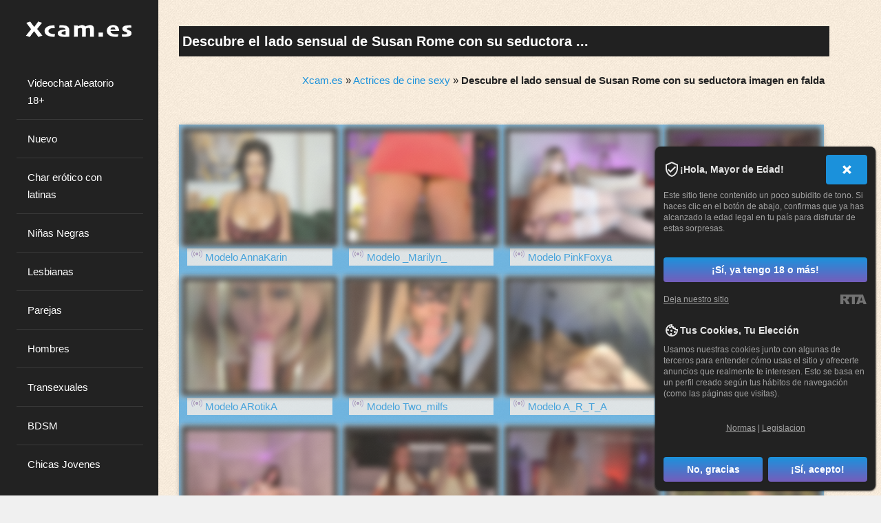

--- FILE ---
content_type: text/html; charset=utf-8
request_url: https://xcam.es/actrices-mujeres/descubre-el-lado-sensual-de-susan-rome-con-su-seductora-imagen-en-falda.html
body_size: 21327
content:
<!DOCTYPE html>
<html lang="es">
<head><meta charset="UTF-8">
<meta name="viewport" content="width=device-width, initial-scale=1, maximum-scale=1">
<meta name="rating" content="adult" />
<meta name="rating" content="RTA-5042-1996-1400-1577-RTA" />
<title>Descubre el lado sensual de Susan Rome con su seductora imagen en falda</title>
<meta name="keywords" content="Susan Rome con falda, Susan Rome coño, Susan Rome tetas, Susan Rome fotos íntimas, Susan Rome íntimas fotos, Susan Rome culo, Susan Rome sin bragas" />
<meta name="description" content="Descubre el lado más íntimo de Susan Rome en sus fotos sin bragas, íntimas y sensuales. Disfruta de su espectacular figura, sus coquetas tetas y su atractivo trasero sin igual. No te pierdas de nuestra galería exclusiva con las mejores fotos de Susan Rome en su lado más seductor. ¡Entra ya y descubre la belleza y sensualidad de esta talentosa actriz!" />
<link rel="canonical" href="https://xcam.es/actrices-mujeres/descubre-el-lado-sensual-de-susan-rome-con-su-seductora-imagen-en-falda.html" />
<meta name="copyright" content="Xcam.es" />
<meta name="robots" content="index, follow" />
<meta name="title" content="Descubre el lado sensual de Susan Rome con su seductora imagen en falda" />
<meta name="author" content="Borovoi Ol." />
<meta name="google-site-verification" content="B_1u_xBShDB3oeNlcnvBP8aqT7YbicgB0Pcd1cDdsWg" />
<link rel="alternate" type="application/rss+xml" title="RSS" href="//feeds.feedburner.com/Xcames" />
<style>@charset "utf-8"; *:focus{outline:none;} img{max-width:100%;border:0;} body, button, input, select, textarea { font-family: 'Lato', sans-serif; }.site-content { display: none; }.preloader { margin-left: 25%; }.site-header { left: 0; } .site-content {float:right;padding-left:15px;}body.single .content-area, body.page .content-area { float:left;  }body { background-color: #f0f0f0; } @media only screen and (min-width:320px) { div.header div.logmen {top:17px;} .back-3{display:none;} .prvideo{display:none;} .rigblo {display:none;} } @media only screen and (min-width:768px) { .tabbl{background:#F7F7F7;width:768px;margin:0 auto;} .center-1024{width:768px;margin:10px auto;} div.header div.logmen {position:absolute;left:0;top:17px;padding-left:5%;} .back-3{display:block;} .prvideo{display:block;} a.enter{display:block;height:54px;} .rigblo{display:block;padding:10px 30px 0;} } @media only screen and (min-width:992px) { div.conpage{width:90%;margin:0 auto;} .tdbblmin{width:765px;} div.leftside {float:left;width:70%;padding-right:20px;} } @media only screen and (min-width:1382px) { .tabbl{background:#F7F7F7;width:1024px;margin:0 auto;} .center-1024{width:1024px;margin:10px auto;} } table, td {margin:0;padding:0;font-size:12px;border-collapse:collapse;vertical-align:top;} div.img img {display:inline;} h1 {color:white;background-color:#212121;padding-left:10px;} h1, h2, h3, h4, h5, h6, h7, p {padding:5px;margin:0px;} h2, h3{background-color:#d8e2e8;} h4, h5, h6{background-color:#aaaaaa;text-shadow:-1px -1px 0 #4c4b4b,1px -1px 0 #4c4b4b,-1px 1px 0 #4c4b4b,1px 1px 0 #4c4b4b;} p {line-height:16px;} ul, ol, li {padding:0;margin:0;list-style:none;} form {padding:0;margin:0;} .radio {vertical-align:middle;} select, input, textarea, option {padding:0;margin:0;font-size:11px;font-family:'Arial';color:#333333;outline:none;} a {color:#cccccc;cursor:pointer;outline:none;text-decoration:none;} a:hover, div.menul li:hover a{color:#fd0708;} div.br {clear:both;height:0;overflow:hidden;} div.br10 {clear:both;height:10px;overflow:hidden;} div.hr {clear:both;height:1px;overflow:hidden;background:#eadddd;margin:15px 0;} .f12 {font-size:12px;line-height:16px;} .f16 {font-size:16px;line-height:20px;} .f18 {font-size:18px;line-height:24px;} .f24 {font-size:24px;line-height:28px;} .left {float:left;} .right {float:right;} ::-moz-selection{background:#e0c001;color:#000000;} ::selection{background:#42af74;color:#000000;} div.breadcams {padding:7px;text-align: right;} div.breadcams div.conpage {padding:15px 0;} div.back-3 {background:#ececec;} div.back-3 div.conpage {padding:15px 0 45px 0;} div.header {height:98px;position:relative;background:#a7b3a9 url(/imagenes/fondo.png) no-repeat;-moz-background-size: 100% 100%;-webkit-background-size: 100% 100%;-o-background-size: 100% 100%;background-size: 100% 100%;} div.header div.mlist {position:absolute;right:0;bottom:0;} div.header div.mlist a {display:block;height:27px;float:left;} div.header div.mlist a strong {display:none;} div.menul {padding:10px;overflow:hidden;text-align:center;} div.menul div.in {width:350px;} div.menul li {display:block;width:29%;max-width:98px;height:30px;background:#302d3c;float:left;margin:0 4px 8px 0;padding:1%;border: 1px solid black;} div.menul li:hover {background:#000000; box-shadow: 0 4px 2px rgba(0,0,0,0.25), 0 5px 5px rgba(0,0,0,0.22); transition: all 0.3s ease-in-out;-moz-transition: all 0.3s ease-in-out;cursor:pointer;} div.crs {position:relative;height:176px;width:945px;margin:0 auto;overflow:hidden;} .jcarousel-skin-tango{position:absolute;left:106px;top:0;} ul#ths li {width:758px;overflow:hidden;} ul#ths li div.in {width:880px;} ul#ths li div.th {width:170px;border:3px solid #e1e1e1;margin:0 18px 0 0;float:left;position:relative;} ul#ths span {width:57px;height:19px;position:absolute;right:4px;top:4px;background:url('/css/vidicon.png') no-repeat 0 0;} ul#ths span b {display:none;} .s_first {padding-top:30px;margin:0 auto;} .clearfix::after {content:"";display:table;clear:both;} .clr{display:block !important;clear:both !important;float:none !important;} .mlist ul {list-style:none;} .mlist ul li {background-color:#000000;overflow:hidden;border-radius:10px 10px 0 0;margin-left:3px;} .mlist ul li:hover {background-color:#8c8b8a;} .mlist ul li a { color:#fff;display:block;padding:4px 20px 3px 20px;min-width:56px;font-size:18px;} .mlist ul li a.active {background-color:#8c8b8a;cursor:not-allowed;} .md .md_yop {background-color:#e7f9d6;} .md .modl_title {font-weight:500;padding:30px;text-align:right;display:block;font-size:24px;color:#478722;text-shadow:0px 1px 0px #e9f9d6, 0px 2px 0px #f6f6ef, 0px 4px 2px #d2d2d2;} .md .md_item {border:1px solid #ccc;max-width:160px;margin-bottom:25px;float:left;margin-left:15px;} .md .md_item img {width:100%;max-height:120px;} .md .md_item .md_item_bot {font-family:Arial, Verdana, Helvetica, sans-serif;font-weight:bold;} .md .md_item .md_item_bot a { text-transform:uppercase;letter-spacing:0.05em;font-size:12px;display:block;margin:5px;} .md .md_item .md_item_bot span {text-transform:none;padding-left:5px;} .trans_block {background:#d8e2e8 url('/css/online.png') no-repeat 5px 0;margin:2px;padding:0 26px;} .bot_but {margin:20px 0;} .bot_but a {display:inline-block;background-color:#000000;font-size:20px;color:#fff;width:100%;text-align:center;padding:6px 0 12px;font-weight:400;line-height:1.42857;border-radius:4px;border:1px solid #fff;} .bot_but a:hover{background-color:#363636;border:1px solid #fff;} #loading-gif{margin:0 auto;box-shadow:none;text-align:center;display:none;float:none;clear:both;} #model_chatbox iframe{width:100%;} @media only screen and (min-width:320px) {.row {float:left;padding:5px;}} @media only screen and (min-width:768px) {.row {width:18%;}.mlist ul li {float:left;} .model_new{cursor:pointer;float:left;padding:10px;width:calc(100%/3 - 30px);}} @media only screen and (min-width:991px) {.model_new{width:calc(100%/4 - 2px);}} @media (max-width:705px){.vid img,.model_new{width:97%;}div.menul a{width:29%}} @media (max-width:767px){.mlist ul li{border-radius:0px;}.mlist ul li a{font-size:12px;}div.header div.mlist a{float:none;height:16px;border: 1px solid #8c8b8a;}} @media only screen and (min-width:1466px) {.model_new{height:20%;}} .model_new{background-color:#4ea7e0;opacity:0.8;}.model_new:hover {background:none;opacity:1;} .vid img {border:1px solid #ddd;box-shadow:0 2px 5px #aaa;top:0;left:0;bottom:0;right:0;transition:all 0.3s ease-in-out;-moz-transition:all 0.3s ease-in-out;-webkit-transition:all 0.3s ease-in-out;-o-transition:all 0.3s ease-in-out;box-shadow:0 0 0 6px #000000, 0 0 0 8px #F5F5F5, 0 0 0 1px #ffffff, 0 0 0 6px #ffffff;} .vid img:hover, .model_new:hover img {border-radius:3px;} div.vid {position:relative;} div.vid span b {display:none;} div.footer{background:#000000;text-align:center;padding:8px;} hr{display:block;width:80%;margin:30px auto 30px auto;} #txt p{text-indent:4%;margin:10px 0;} h1{margin:15px 0;} #txt img{max-width:40%;margin:2px;padding:10px;background:#d8e2e8;} #txt li{list-style:square inside;} #txt ul{margin:0 70px 0;} #topnav a.menu-open {background:#ddeef6!important;color:#666!important;outline:none;} #models-online-count{display:none;} div.menul li a.active{color:#ffffd7;cursor: not-allowed;} div.menul li.active{background-color:#529770;cursor: not-allowed;} .no-scrollbar{width: 100%;height: 100%;overflow-y: scroll; padding-right: 40px;box-sizing: content-box;}.no-scrollbar-container{overflow: hidden;} .publicaciones,.seccion_actualidad {background-color: #71b5e0;border: 2px solid #71b1da;border-radius: 10px;padding: 20px;margin: 15px 0;box-shadow: 0 4px 15px rgba(0, 0, 0, 0.2);} .enlace_noticia {font-size: 1.6em;color: #ffffff;text-decoration: none;font-weight: bold; transition: color 0.3s;} .enlace_noticia:hover {color: #cc5200;} .seccion_actualidad p {font-size: 1.1em;color: #333;margin-top: 8px;}html, body, div, span, applet, object, iframe,h2, h3, h4, h5, h6, p, blockquote, pre,a, abbr, acronym, address, big, cite, code,del, dfn, em, font, ins, kbd, q, s, samp,small, strike, strong, sub, sup, tt, var,dl, dt, dd, ol, ul, li,fieldset, form, label, legend,table, caption, tbody, tfoot, thead, tr, th, td {border: 0;font-family: inherit;font-size: 100%;font-style: inherit;font-weight: inherit;margin: 0;outline: 0;padding: 0;vertical-align: baseline;}html {overflow-y: scroll;-webkit-text-size-adjust: 100%;-ms-text-size-adjust: 100%;box-sizing: border-box;}*,*:before,*:after {box-sizing: inherit;}body {background: #f0f0f0 url(/css/el_fondo.jpg);}article,aside,details,figcaption,figure,footer,header,main,nav,section {display: block;}ol,ul {list-style: none;}table {border-collapse: separate;border-spacing: 0;}caption,th,td {font-weight: normal;text-align: left;}blockquote:before,blockquote:after,q:before,q:after {content: "";}blockquote,q {quotes: "" "";}a:focus {outline: thin dotted;}a:hover,a:active {outline: 0;}a img {border: 0;}body,button,input,select,textarea {color: #222222;font-family: 'Lato', sans-serif;font-size: 15px;line-height: 1.7;text-rendering: optimizeLegibility;-webkit-font-smoothing: antialiased;-webkit-text-size-adjust: none;}.smallPart, aside .tagcloud {font-size: 12px;line-height: 1.4;}.annCenter {text-align: center;}h1,h2,h3,h4,h5,h6 {clear: both;font-weight: 700;}h1 {font-size: 20px;}h2 {font-size: 16px;}h3 {font-size: 14px;}h4 {font-size: 15px;}h5 {font-size: 13px;}h6 {font-size: 10px;}p {margin-bottom: 1.5em;}b,strong {font-weight: bold;}dfn,cite,em,i {font-style: italic;}blockquote {display: block;padding: 1.5em 1.5em 1.5em 3em;margin: 0 0 1.5em;position: relative;border-left: 4px solid #1B91DB;border-right: 2px solid #1B91DB;font-weight: 300;}blockquote::before {content: "\201C";font-size: 60px;line-height: 1;font-weight: bold;position: absolute;left: 10px;top: 10px;color: #1B91DB;}address {margin: 0 0 1.5em;}pre {background: rgba(0,0,0,.05);font-family: "Courier 10 Pitch", Courier, monospace;font-size: 15px;font-size: 1.5rem;line-height: 1.6;margin-bottom: 1.6em;max-width: 100%;overflow: auto;padding: 1.6em;}code,kbd,tt,var {font: 15px Monaco, Consolas, "Andale Mono", "DejaVu Sans Mono", monospace;}code {display: block;background: rgba(0,0,0,.03);padding: 0.5em;border-radius: 4px;}abbr,acronym {border-bottom: 1px dotted #666;cursor: help;}mark,ins {background: #fff9c0;text-decoration: none;}sup,sub {font-size: 75%;height: 0;line-height: 0;position: relative;vertical-align: baseline;}sup {bottom: 1ex;}sub {top: .5ex;}small {font-size: 75%;}big {font-size: 125%;}.spaceLeft {padding-left: 5px;}.spaceRight {padding-right: 5px;}.spaceLeftDouble {padding-left: 10px;}.spaceRightDouble {padding-right: 10px;}.spaceLeftRight {padding: 0 5px;}.floatLeft {float:left;}hr {background-color: #ccc;border: 0;height: 1px;margin-bottom: 1.5em;}ul,ol {margin: 0 0 1.5em 3em;}ul {list-style: disc;}ol {list-style: decimal;}li > ul,li > ol {margin-bottom: 0;margin-left: 1.5em;}dt {font-weight: bold;}dd {margin: 0 1.5em 1.5em;}img {height: auto;max-width: 100%;}figure {margin: 0;}table {margin: 0 0 1.5em;width: 100%;}th {font-weight: bold;}tr:nth-child(2n+2) {background-color: rgba(0,0,0,.05);}button,input,select,textarea {font-size: 100%;margin: 0;vertical-align: baseline;}button,input[type="button"],input[type="reset"],input[type="submit"] {background: #1B91DB;color: #ffffff;border-radius: 4px;cursor: pointer;-webkit-appearance: none;font-size: 12px;font-size: 1.2rem;line-height: 1;padding: .6em 1em .4em;outline: none;border: 1px solid transparent;-webkit-box-shadow: 0 1px 2px rgba(0,0,0,0.1);box-shadow: 0 1px 2px rgba(0,0,0,0.1);-o-transition: all .7s ease-in-out;-moz-transition: all .7s ease-in-out;-webkit-transition: all .7s ease-in-out;transition: all .7s ease-in-out;}button:hover:not(.menu-toggle):not(.mfp-close),input[type="button"]:hover,input[type="reset"]:hover,input[type="submit"]:hover {-o-transition: all 0s ease-in-out;-moz-transition: all 0s ease-in-out;-webkit-transition: all 0s ease-in-out;border: 1px solid #1B91DB;transition: all 0s ease-in-out;background: #ffffff;color: #1B91DB;}input[type="checkbox"],input[type="radio"] {padding: 0;}input[type="search"] {-webkit-appearance: none;width: 100%;}input[type="search"]::-webkit-search-decoration {-webkit-appearance: none;}button::-moz-focus-inner,input::-moz-focus-inner {border: 0;padding: 0;}input[type="text"],input[type="email"],input[type="url"],input[type="password"],input[type="search"],textarea {outline: none;border: 0;background: rgba(0,0,0,.05);border-radius: 4px;-o-transition: background .3s ease-in-out;-moz-transition: background .3s ease-in-out;-webkit-transition: background .3s ease-in-out;transition: background .3s ease-in-out;}input[type="text"]:focus,input[type="email"]:focus,input[type="url"]:focus,input[type="password"]:focus,input[type="search"]:focus,textarea:focus {background: rgba(0,0,0,.03);}#search-full input[type="search"] {background: transparent;font-size: 125%;line-height: 1;border-bottom: 1px solid;border-radius: 0px;padding: 1em 2em;width: 100%;}#search-full input[type="search"]:focus {border: 0;border-bottom: 1px solid;}input[type="search"]::-webkit-search-decoration {-webkit-appearance: none;}input[type="text"],input[type="email"],input[type="url"],input[type="password"],input[type="search"] {padding: 10px 14px;}textarea {overflow: auto;padding-left: 14px;vertical-align: top;width: 100%;}a {color: #1B91DB;text-decoration: none;-o-transition: all .3s ease-in-out;-moz-transition: all .3s ease-in-out;-webkit-transition: all .3s ease-in-out;transition: all .3s ease-in-out;}a:hover,a:focus,a:active,.entry-title a,.theImgRelatedTitle a {color: #222222;}.site-header a, .site-header a:hover, .site-header a:focus, .site-header, .site-footer a, .site-footer a:hover {color: #ffffff;}.site-footer a {border-bottom: 1px dotted;}.main-navigation {display: block;width: 100%;margin-top: 1.5em;}.topSearchForm {padding-top: 1.5em;}.main-navigation ul {list-style: none;margin: 0;padding-left: 0;}.main-navigation li {position: relative;list-style: none;}.main-navigation a {display: block;text-decoration: none;padding: 1em;border-bottom: 1px solid rgba(255,255,255,.1);-o-transition: all .3s ease-in-out;-moz-transition: all .3s ease-in-out;-webkit-transition: all .3s ease-in-out;transition: all .3s ease-in-out;border-left: 2px solid transparent;font-weight: 300;}.main-navigation ul li .indicator {position: absolute;right: 0;top: 8px;font-family: 'FontAwesome';font-size: 12px;width: 40px;height: 40px;text-align: center;line-height: 40px;}.main-navigation.menu_hover ul li .indicator:before {content: "\f0d7";}.main-navigation.menu_click ul li .indicator:before {content: "\f067";}.main-navigation.menu_click ul li .yesOpen.indicator:before {content: "\f068";}.main-navigation ul li .indicator, .main-navigation ul li:hover .indicator {border: 0 !important;}.main-navigation ul ul {display: none;z-index: 99999;}.main-navigation ul ul ul {top: 0;}.main-navigation ul ul a {}.main-navigation ul ul li {padding-left: 1em;}.main-navigation ul li:hover > a,.main-navigation li a:focus,.main-navigation li.current-menu-item > a,.main-navigation li.current-menu-parent > a,.main-navigation li.current-page-ancestor > a,.main-navigation .current_page_item > a,.main-navigation .current_page_parent > a,.main-navigation ul > li:hover .indicator,.main-navigation li.current-menu-parent .indicator,.main-navigation li.current-menu-item .indicator {color: #1B91DB;border-left: 2px solid #1B91DB;background: rgba(0,0,0,.05);}/* Small menu */.menu-toggle {display: none;}@media screen and (max-width: 1100px) {.menu-toggle,.main-navigation.toggled .nav-menu {display: block;}.main-navigation ul {display: none;}.menu-toggle, .main-navigation.toggled .nav-menu {display: block;width: 100%;text-align: left;float: left;padding: 1.5em;}.menu-toggle:hover {}.main-navigation.toggled .nav-menu {padding: 0;}.main-navigation.menu_hover.toggled .nav-menu ul {display: block;left: auto;position: relative;top: 0;border-bottom: 0px;padding-left: 3%;width: 100%;opacity: 1;visibility: visible;}.main-navigation.menu_hover.toggled ul li .indicator {display: none;}.main-navigation.toggled ul ul a {font-size: 100%;width: 100%;}.menu-toggle i {float:right;}.main-navigation li {width: 100%;}.main-navigation a {border-left: 0 !important;}.main-navigation ul:not(.sub-menu) > li > a:hover::before,.main-navigation ul:not(.sub-menu) > li > a:focus::before {color: transparent !important;text-shadow: none !important;}}.site-main .comment-navigation {margin: 0 0 1.5em;overflow: hidden;}.site-main .post-navigation,.site-main .paging-navigation {overflow: hidden;padding: 3em;}.comment-navigation .nav-previous,.paging-navigation .nav-previous,.post-navigation .nav-previous {float: left;}.comment-navigation .nav-next,.paging-navigation .nav-next,.post-navigation .nav-next {float: right;text-align: right;}.comment-navigation .nav-previous,.comment-navigation .nav-next {background: #1B91DB;width: 3rem;height: 3rem;text-align: center;line-height: 3rem;border-radius: 4px;}.comment-navigation .nav-previous a, .comment-navigation .nav-previous a:hover,.comment-navigation .nav-next a, .comment-navigation .nav-next a:hover {padding: 8px;color: #ffffff;}.post-navigation .meta-nav, .paging-navigation .meta-nav {border: 1px solid transparent;display: inline-block;background: #1B91DB;color: #ffffff;padding: 1.5em 3em;line-height: 1;-o-transition: all .7s ease-in-out;-moz-transition: all .7s ease-in-out;-webkit-transition: all .7s ease-in-out;transition: all .7s ease-in-out;border-radius: 4px;-webkit-box-shadow: 0 1px 2px rgba(0,0,0,0.1);box-shadow: 0 1px 2px rgba(0,0,0,0.1);}.post-navigation .meta-nav:hover, .paging-navigation .meta-nav:hover {border: 1px solid #1B91DB;color: #1B91DB;background: #ffffff;-o-transition: all 0s ease-in-out;-moz-transition: all 0s ease-in-out;-webkit-transition: all 0s ease-in-out;transition: all 0s ease-in-out;}.screen-reader-text {clip: rect(1px, 1px, 1px, 1px);position: absolute !important;height: 1px;width: 1px;overflow: hidden;}.screen-reader-text:hover,.screen-reader-text:active,.screen-reader-text:focus {background-color: #f1f1f1;border-radius: 3px;box-shadow: 0 0 2px 2px rgba(0, 0, 0, 0.6);clip: auto !important;color: #21759b;display: block;font-size: 14px;font-weight: bold;height: auto;left: 5px;line-height: normal;padding: 15px 23px 14px;text-decoration: none;top: 5px;width: auto;z-index: 100000;}.alignleft {display: inline;float: left;margin-right: 1.5em;}.alignright {display: inline;float: right;margin-left: 1.5em;}.aligncenter {clear: both;display: block;margin: 0 auto;}.clear:before,.clear:after,.entry-content:before,.entry-content:after,.comment-content:before,.comment-content:after,.site-header:before,.site-header:after,.site-content:before,.site-content:after,.site-footer:before,.site-footer:after,.widget_archive li:before,.widget_archive li:after,.widget_categories li:before,.widget_categories li:after,.entry-footer:before,.entry-footer:after,.site-info:before,.site-info:after,.main-navigation:before,.main-navigation:after,ul.tabs:before,ul.tabs:after,ul.tab-anninapro-tabs:before,ul.tab-anninapro-tabs:after,.anninaPostWidget:before,.anninaPostWidget:after,.theAuthorBox:before,.theAuthorBox:after {content: "";display: table;}.clear:after,.entry-content:after,.comment-content:after,.site-header:after,.site-content:after,.site-footer:after,.widget_archive li:after,.widget_categories li:after,.entry-footer:after,.site-info:after,.main-navigation:after,ul.tabs:after,ul.tab-anninapro-tabs:after,.anninaPostWidget:after,.theAuthorBox:after {clear: both;}.widget {margin: 0 0 1.5em;padding: 1.5em !important;}.widget select {max-width: 100%;}#wp-calendar {margin: 0px;}#wp-calendar > caption {padding: 0.5em;background: #1B91DB;color: #ffffff;text-align: center;-webkit-border-top-left-radius: 4px;-webkit-border-top-right-radius: 4px;-moz-border-radius-topleft: 4px;-moz-border-radius-topright: 4px;border-top-left-radius: 4px;border-top-right-radius: 4px;}#wp-calendar th {text-align: center;background: rgba(0,0,0,.05);padding: 5px 0;}#wp-calendar tfoot td {border: none;padding-top: 5px;}#wp-calendar tfoot td#next {text-align: right;}#wp-calendar tbody td {text-align: center;border: 1px solid rgba(0,0,0,.05);padding: 5px 0;}#wp-calendar tbody td#today {border: 1px solid #1B91DB;}.widget_search .search-submit {display: none;}.widget-title {border-bottom: 2px solid rgba(0,0,0,.05);margin-bottom: 1.5em;}.widget-title h3 {display: inline-block;border-bottom: 2px solid #1B91DB;margin-bottom: -2px;font-weight: 700;letter-spacing: -1px;}.widget_archive li, .widget_categories li {text-align: right;}.widget_archive li a, .widget_categories li a {float: left;}.theImgWidget {margin-right: 1em;float: left;position: relative;}.anninaPostWidget img {height: auto;max-width: 100%;width: 100%;position:relative;border-radius: 4px;display: block;}.anninaPostWidget .theText {display: block;}.anninaPostWidget .theText a {display: table;}.anninaPostWidget .theText span.date {margin: 0px;display: inline-block;}.anninaPostWidget .theText span.comm {display: inline-block;float: right;}.twitter-item:before {content: "\f099"; font-family: FontAwesome;padding-right: 0.5em; color:#55acee;font-size: 18px;line-height: 1;}.newsPicContainer, .instagram-pics {text-align: center;}.newsPic,.single-instagram-pic {display: inline-block;margin: 0em .2em .2em 0em;position: relative;}.newsPic a, .single-instagram-pic a, .single-instagram-pic-big a {display: block;}.single-instagram-pic-big {margin: 0px 3px;}.single-instagram-pic-big img {width:100%;}.single-instagram-pic a img {width:70px; height:70px; display: block; border-radius: 2px;}.newsPic img, .blockRelatedImg img {border-radius: 2px;display: block;}ul.tabs {margin-bottom: 1.5em;border-bottom: 2px solid rgba(0,0,0,.05);}ul.tabs li {float: left;cursor: pointer;font-size: 18px;font-weight: 700;padding: 0 8px;letter-spacing: -1px;opacity: 0.5;margin-bottom: -2px;border-bottom: 2px solid transparent;-o-transition: all .7s ease-in-out;-moz-transition: all .7s ease-in-out;-webkit-transition: all .7s ease-in-out;transition: all .7s ease-in-out;}ul.tabs li:hover,ul.tabs li.active {opacity:1;border-bottom: 2px solid #1B91DB;-o-transition: all 0s ease-in-out;-moz-transition: all 0s ease-in-out;-webkit-transition: all 0s ease-in-out;transition: all 0s ease-in-out;}.preloader {position: fixed;top: 0;left: 0;right: 0;bottom: 0;z-index: 99999;height: 100%;}.preloaderInner {position: absolute;top: 50%;left: 50%;width: 45px;height: 46px;margin-left: -18px;margin-top: -21px;color: #222222;text-align: center;}#page {width: 100%;}.site-header {background: #222222;padding: 1.5em 1.5em 1.5em 1.5em;position: fixed;width: 18%;height: 100%;overflow-y: auto;overflow-x: hidden;}.site-branding img {max-width: 90%;}.contentWidth {width: 98% !important;}.closeHeaderLeft {left: -23% !important;}.headerButtonLeft {position: fixed;left: 24%;top: 5%;cursor: pointer;background: #222222;color: #ffffff;width: 2em;height: 2em;line-height: 2em;text-align: center;-webkit-border-radius: 4px;border-radius: 4px;}.headerButtonLeft.close {left: 1%;}.closeHeaderRight {right: -23% !important;}.headerButtonRight {position: fixed;right: 24%;top: 5%;cursor: pointer;background: #222222;color: #ffffff;width: 2em;height: 2em;line-height: 2em;text-align: center;-webkit-border-radius: 4px;border-radius: 4px;}.headerButtonRight.close {right: 1%;}.site-content {padding-left: 2em;padding-right: 5em;padding-top: 1.5em;padding-bottom: 1.5em;width: 82%;}.content-anninapro {background: #ffffff;padding: 0 1.5em;-webkit-border-radius: 4px;border-radius: 4px;-webkit-box-shadow: 0 1px 2px rgba(0,0,0,0.1);box-shadow: 0 1px 2px rgba(0,0,0,0.1);}.content-anninapro-title {background: #1B91DB;color: #ffffff;padding: 0 1.5em;border-radius: 4px;-webkit-box-shadow: 0 1px 2px rgba(0,0,0,0.1);box-shadow: 0 1px 2px rgba(0,0,0,0.1);}.annDouble {padding: 1.5em;}header.entry-header {padding: 0.8em 0;border-bottom: 1px solid rgba(0,0,0,.05);line-height:16px;}footer.entry-footer {padding-bottom: 1.5em;padding-top: 1.5em;border-top: 1px solid rgba(0,0,0,.05);}.entry-featuredImg {position: relative;margin-left: -1.5em;margin-right: -1.5em;overflow: hidden;-webkit-border-radius: 3px;-moz-border-radius: 3px;border-radius: 3px;}.theImgRelated {margin: 0px 5px;}.blockRelatedImg {position: relative;overflow: hidden;-webkit-border-radius: 3px;-moz-border-radius: 3px;border-radius: 3px;}.blockRelatedImg img {display: block;width: 100%;}.entry-featuredImg img {width: 100%;display: block;opacity: 0;transition: opacity .5s ease-in-out;-webkit-transition: opacity .5s ease-in-out;-moz-transition: opacity .5s ease-in-out;-webkit-border-top-left-radius: 4px;-webkit-border-top-right-radius: 4px;-moz-border-radius-topleft: 4px;-moz-border-radius-topright: 4px;border-top-left-radius: 4px;border-top-right-radius: 4px;-webkit-transition-delay: 0.1s;transition-delay: 0.1s;}.entry-featuredImg a img, .blockRelatedImg a img {transition: transform 0.7s ease-out, opacity .5s ease-in-out;-webkit-transition: transform 0.7s ease-out, opacity .5s ease-in-out;-moz-transition: transform 0.7s ease-out, opacity .5s ease-in-out;transform: scale(1);-webkit-transform: scale(1);-moz-transform: scale(1);transform-origin: 50% 50%;-webkit-transform-origin: 50% 50%;-moz-transform-origin: 50% 50%;}.entry-featuredImg a:hover img, .blockRelatedImg a:hover img {-ms-transform: scale(1.1, 1.1);-webkit-transform: scale(1.1, 1.1);transform: scale(1.1, 1.1);}span.overlay-img {background: black;height: 100%;position: absolute;width: 100%;z-index: 10;opacity: 0;}body.single .content-area, body.page .content-area {float: left;width: 68%;padding: 0 0.75em;}body.single .widget-area, body.page .widget-area {float: left;width: 32%;padding: 0 0.75em;}.none404 {padding: 0 0.75em;}.edit-link {display: block;}.read-more {display: block;float: right;}header.page-header {padding: 0 0.75em;margin-bottom: 1.5em;text-align: center;}footer.site-footer {padding: 0 0.75em;margin-top: 1.5em;float: left;width: 100%;}.entry-title, .site-title, .page-title {letter-spacing: -1px;}.page-title {font-weight: 300;}.page-title span {font-weight: 700;}.site-description {font-weight: 300;letter-spacing: 1px;}.tagcloud a, .authorAbout .theShare a, .socialWidget a {background: #1B91DB;color: #ffffff;padding: 3px 5px;display: inline-block;margin: 2px 0;border: 1px solid transparent;border-radius: 4px;-webkit-box-shadow: 0 1px 2px rgba(0,0,0,0.1);box-shadow: 0 1px 2px rgba(0,0,0,0.1);-o-transition: all .7s ease-in-out;-moz-transition: all .7s ease-in-out;-webkit-transition: all .7s ease-in-out;transition: all .7s ease-in-out;}.authorAbout .theShare a {padding: 3px 1px;}.socialWidget a {margin: 1px;padding: 0;width: 1.9em;height: 1.9em;text-align: center;line-height: 1.9em;}.tagcloud a:hover, .authorAbout .theShare a:hover, .socialWidget a:hover {-o-transition: all 0s ease-in-out;-moz-transition: all 0s ease-in-out;-webkit-transition: all 0s ease-in-out;border: 1px solid #1B91DB;transition: all 0s ease-in-out;background: transparent;color: #1B91DB;}.socialLine {margin-top: 1.5em;}.text-copy {float: left;}#toTop:hover {text-decoration: none;background: rgba(0,0,0,.05);}#toTop {text-decoration: none;text-align: center;cursor: pointer;display: block;float: right;width: 3rem;border-radius: 4px;-o-transition: background .3s ease-in-out;-moz-transition: background .3s ease-in-out;-webkit-transition: background .3s ease-in-out;transition: background .3s ease-in-out;}.top-search {display: inline-block;cursor: pointer;}#search-full {background: rgba(255,255,255,0.9);color: #fff;position: fixed;width: 100%;height: 100%;left: 0;top: 0;z-index: 99;display: none;}.search-container {position: relative;top: 47%;width: 100%;max-width: 930px;padding: 0 1.5em;margin: 0 auto;}#close-search {display: inline-block;cursor: pointer;float: right;}.entry-meta, .read-more, .edit-link, .tags-links, .count-views {color: #1B91DB;}.page-links span {background: rgba(0,0,0,.03);padding: 5px 8px;border-radius: 4px;}.page-links a span {background: rgba(0,0,0,.05);}.topBreadcrumb {border-bottom: 1px solid rgba(0,0,0,.05);padding-bottom: .5em;margin-bottom: 1.5em;}.authorAbout, .imgRelated {margin: 1.5em 0;}.authorAbout img {float: left;position: relative;margin-right: 15px;border-radius: 4px;-webkit-box-shadow: 0 1px 2px rgba(0,0,0,0.1);box-shadow: 0 1px 2px rgba(0,0,0,0.1);}.authorAbout .theShare {text-align: right;}.sticky {display: block;overflow: hidden;}.sticky:before {font-family: FontAwesome;font-style: normal;font-weight: normal;line-height: 1;-webkit-font-smoothing: antialiased;-moz-osx-font-smoothing: grayscale;content: "\f02e";position: absolute;right: 6%;margin-top: -3px;z-index: 9;font-size: 200%;color: #1B91DB;}.hentry {margin: 0 0 1.5em;}.anninamas.hentry {padding: 0 0.5em;margin-bottom: 1.5em;}.anninamas, .grid-sizer {width: 20%;}.w2 {width: 40%;}.byline,.updated:not(.published) {display: none;}.single .byline,.group-blog .byline {display: inline;}.page-content,.entry-content,.entry-summary {margin: 0.2em 0 0;word-wrap: break-word;}.page-links {clear: both;margin: 0 0 1.5em;}.blog .format-aside .entry-title,.archive .format-aside .entry-title {display: none;}aside ul {margin: 0;padding: 0;list-style-type: none;}aside ul li {border-bottom: 1px solid rgba(0,0,0,.05);padding: 0.5em 0;}aside ul li:last-child {border-bottom: 0px;}aside ul li ul.sub-menu, aside ul li ul.children {padding-left: 5%;}aside ul li ul.sub-menu li, aside ul li ul.children li {padding-top: 1em;}.infinite-scroll .paging-navigation, .infinite-scroll.neverending .site-footer {display: none;}.infinity-end.neverending .site-footer {display: block;}.loadMoreInfinite {display: block !important;text-align:center;}.loadMoreInfinite a {background: #ffffff;padding: 1em 1.5em;-webkit-border-radius: 4px;border-radius: 4px;-webkit-box-shadow: 0 1px 2px rgba(0,0,0,0.1);box-shadow: 0 1px 2px rgba(0,0,0,0.1);display: inline-block;}#infscr-loading img {display:none !important;}.infinite-scroll-loader {text-align: center;z-index: 100;position: absolute;left: 50%;bottom: 0;color: #222222;width: 46px;height: 46px;margin-left: -23px;}.page-content img.wp-smiley,.entry-content img.wp-smiley,.comment-content img.wp-smiley {border: none;margin-bottom: 0;margin-top: 0;padding: 0;}embed,iframe,object {max-width: 100%;}.owl-carousel .owl-wrapper:after {content: ".";display: block;clear: both;visibility: hidden;line-height: 0;height: 0;}.owl-carousel{display: none;position: relative;width: 100%;-ms-touch-action: pan-y;}.owl-carousel .owl-wrapper{display: none;position: relative;-webkit-transform: translate3d(0px, 0px, 0px);}.owl-carousel .owl-wrapper-outer{overflow: hidden;position: relative;width: 100%;}.owl-carousel .owl-wrapper-outer.autoHeight{-webkit-transition: height 500ms ease-in-out;-moz-transition: height 500ms ease-in-out;-ms-transition: height 500ms ease-in-out;-o-transition: height 500ms ease-in-out;transition: height 500ms ease-in-out;}.owl-carousel .owl-item{float: left;}.owl-controls .owl-page,.owl-controls .owl-buttons div{cursor: pointer;}.owl-controls {-webkit-user-select: none;-khtml-user-select: none;-moz-user-select: none;-ms-user-select: none;user-select: none;-webkit-tap-highlight-color: rgba(0, 0, 0, 0);}.owl-carousel  .owl-wrapper,.owl-carousel  .owl-item{-webkit-backface-visibility: hidden;-moz-backface-visibility:hidden;-ms-backface-visibility: hidden;  -webkit-transform: translate3d(0,0,0);  -moz-transform: translate3d(0,0,0);  -ms-transform: translate3d(0,0,0);}.widget-area .owl-buttons, .widget-area-header .owl-buttons {position: absolute;top: -50px;right: 0;line-height: 1;}.imgRelated .owl-buttons {text-align: right;position: absolute;top: -53px;right: 0;line-height: 1;}.owl-theme .owl-controls .owl-buttons div {display: inline-block;zoom: 1;margin: 3px 3px;padding: 0px 5px;-webkit-border-radius: 4px;-moz-border-radius: 4px;border-radius: 4px;-o-transition: opacity .3s ease-in-out;-moz-transition: opacity .3s ease-in-out;-webkit-transition: opacity .3s ease-in-out;transition: opacity .3s ease-in-out;}.owl-theme .owl-controls.clickable .owl-buttons div:hover{opacity:0.5;}.owl-item.loading{min-height: 150px;background: url(./images/AjaxLoader.gif) no-repeat center center}.box {padding: 15px;border-radius: 5px;border: 1px solid rgba(0,0,0,.1);margin-bottom: 1.5em;}.box.success {background: #e2f2cb;}.box.warning {background: #fffddb;}.box.error {background: #ffe6e2;}.box.info {background: #d6f6ff;}.boxInside {padding-left: 55px;min-height: 50px;}.boxInside .fa-info-circle {color: #2CB4DA;}.boxInside .fa-times {color: #F03317;}.boxInside .fa-exclamation-triangle {color: #ECC21B;}.boxInside .fa-check {color: #8AB84D;}.boxIconStyle {margin-left: -55px;float: left;font-size: 50px !important;color: rgba(0,0,0,.1);}/* Dropcap */.dropcap {display: block;float: left;margin: 8px 8px 0 0;font-size: 50px;line-height: 5rem;width: 5rem;height: 5rem;text-align: center;}.dropcap.square, .dropcap.circle {background: #1B91DB;width: 5rem;height: 5rem;text-align: center;color: #ffffff;border-radius: 4px;}.dropcap.circle {border-radius: 50%;}.highlight {border-radius: 4px;background: rgba(0,0,0,.05);padding: 0 4px;}.theToggle {background: rgba(0, 0, 0, 0.05);width: 100%;margin-bottom: 0.5em;border-radius: 4px;}h5.trigger {margin: 0px !important;padding: 0.5em 1em;}h5.trigger a:before {display: inline-block;font-family: FontAwesome;font-style: normal;font-weight: normal;line-height: 1;-webkit-font-smoothing: antialiased;-moz-osx-font-smoothing: grayscale;content:"\f138";padding-right: 0.5em;}h5.trigger.active a:before {display: inline-block;font-family: FontAwesome;font-style: normal;font-weight: normal;line-height: 1;-webkit-font-smoothing: antialiased;-moz-osx-font-smoothing: grayscale;content:"\f13a";padding-right: 0.5em;}h5.trigger a {display: block;text-decoration:none !important;}.toggle_container {overflow: hidden;padding: 1em;}.btnColor {background-color: rgba(0,0,0,.08);border: 1px solid rgba(0,0,0,.08);-o-transition: all .3s ease-in-out;-moz-transition: all .3s ease-in-out;-webkit-transition: all .3s ease-in-out;transition: all .3s ease-in-out;display: inline-flex;border-radius: 3px;}.btnColor a {text-decoration:none !important;padding: 8px;line-height: 1;font-weight: 700;}.btnColor:hover {border: 1px solid #1B91DB;}.tab-anninapro-wrapper {margin-bottom: 1.5em;}ul.tab-anninapro-tabs {margin: 0;padding: 0;list-style-type: none;padding-left: 0.5em;}ul.tab-anninapro-tabs li {float:left;display: inline-block;cursor:pointer;padding: 0.5em 1em;margin-right: 0.3em;background-color: rgba(0, 0, 0, .05);opacity: 0.5;-webkit-transition: all .3s ease-in-out;-moz-transition: all .3s ease-in-out;-o-transition: all .3s ease-in-out;transition: all .3s ease-in-out;}ul.tab-anninapro-tabs li a, h5.trigger a {text-decoration:none;}ul.tab-anninapro-tabs li.active {opacity: 1;}.tab-anninapro-content-wrapper {background-color: rgba(0, 0, 0, .05);padding: 1em;border-radius: 4px;border: 1px solid #dddddd;}/* Column shortcode */.oneHalf {float:left;padding-right: 1.5em;width:50%;}.oneThird {float:left;padding-right: 1.5em;width:33%;}.twoThird {float:left;padding-right: 1.5em;width:66%;}.last {padding-right: 0px;}.thePostFormat {vertical-align: text-bottom;}.videoEmbed p, .audioEmbed p {margin-bottom: 0px;display: flex;}.video-container, .videoEmbed {float: none;clear: both;position: relative;padding-bottom: 56.25%;height: 0;margin-bottom: 0px;}.videoEmbed, .linkEmbed, .audioEmbed {margin-left: -1.5em;margin-right: -1.5em;}.video-container iframe, .video-container object, .video-container embed, .videoEmbed iframe, .videoEmbed object, .videoEmbed embed, .videoEmbed .wp-video {position: absolute;top: 0;left: 0;width: 100% !important;height: 100% !important;-webkit-border-top-left-radius: 4px;-webkit-border-top-right-radius: 4px;-moz-border-radius-topleft: 4px;-moz-border-radius-topright: 4px;border-top-left-radius: 4px;border-top-right-radius: 4px;}.videoEmbed .wp-video .mejs-container, .videoEmbed .wp-video .mejs-container .wp-video-shortcode {width: 100% !important;height: 100% !important;}.quoteText, .linkText {padding: 3em 1.5em;background-color: rgba(64, 64, 64, .7);}.quoteCaption {text-align: right;}.quoteText, .quoteText a, .quoteCaption a, .linkEmbed a, .quoteText a:hover, .linkEmbed a:hover, .quoteCaption a:hover {color: #ffffff;}.quoteEmbed {margin-left: -1.5em;margin-right: -1.5em;position: relative;-webkit-border-top-left-radius: 4px;-webkit-border-top-right-radius: 4px;-moz-border-radius-topleft: 4px;-moz-border-radius-topright: 4px;border-top-left-radius: 4px;border-top-right-radius: 4px;overflow: hidden;}.quoteEmbedContent {margin-left: -1.5em;margin-right: -1.5em;position: relative;-webkit-border-radius: 4px;-moz-border-radius: 4px;border-radius: 4px;overflow: hidden;}.linkEmbed {position: relative;overflow: hidden;-webkit-border-top-left-radius: 4px;-webkit-border-top-right-radius: 4px;-moz-border-radius-topleft: 4px;-moz-border-radius-topright: 4px;border-top-left-radius: 4px;border-top-right-radius: 4px;}.linkFont {position: absolute;right: 10%;font-size: 130px !important;top: 10%;opacity: 0.3;}.quoteText h2, .linkText h2 {letter-spacing: -1px;font-weight: 300;}.mejs-container {-webkit-border-top-left-radius: 4px;-webkit-border-top-right-radius: 4px;-moz-border-radius-topleft: 4px;-moz-border-radius-topright: 4px;border-top-left-radius: 4px;border-top-right-radius: 4px;overflow: hidden;}.advWidget {text-align: center;margin: 0 auto;min-width: 250px;display: block;}.advWidget img {width: 250px;height: 250px;}.site-header .advWidget, .advPost, .widget-area-header {margin-top: 1.5em;}@media all and (max-width: 1920px) {.anninamas, .grid-sizer {width: 24.9%;}.w2 {width: 49.8%;}}@media all and (max-width: 1366px) {.anninamas, .grid-sizer {width: 33.33333%;}.w2 {width: 66.66666%;}}@media all and (max-width: 1180px) {.anninamas, .grid-sizer {width: 50%;}.w2 {width: 100%;}}@media all and (max-width: 1100px) {.site-header {position: relative;width: 100%;}.preloader {margin-left: 0 !important;margin-right: 0 !important;}.site-content {float: none;width: 100%;}.headerButtonLeft, .headerButtonRight {display: none;}}@media screen and (max-width: 985px) {body.single .content-area, body.page .content-area, body.single .widget-area, body.page .widget-area {width: 100%;float: none !important;}#secondary, #header-sidebar {margin-top: 1.5em;-webkit-column-count: 2;-webkit-column-gap: 15px;-moz-column-count: 2;-moz-column-gap: 15px;column-count: 2;column-gap: 15px;}#secondary aside, #header-sidebar aside {-webkit-column-break-inside: avoid;-moz-column-break-inside: avoid;column-break-inside: avoid;}}@media all and (max-width: 767px) {.anninamas, .grid-sizer {width: 100%;}.w2 {width: 100%;}#secondary, #header-sidebar {-webkit-column-count: auto;-webkit-column-gap: initial;-moz-column-count: auto;-moz-column-gap: initial;column-count: auto;column-gap: initial;}#secondary aside, #header-sidebar aside {-webkit-column-break-inside: initial;-moz-column-break-inside: initial;column-break-inside: initial;}#search-full input[type="text"] {font-size: 100%;padding: 1em;}.post-navigation .meta-nav, .paging-navigation .meta-nav {padding: 1em 2em;}.comment-navigation .nav-previous, .paging-navigation .nav-previous, .post-navigation .nav-previous,.comment-navigation .nav-next, .paging-navigation .nav-next, .post-navigation .nav-next {float: none;text-align: center;padding: 0.5em;}.site-main .post-navigation, .site-main .paging-navigation {padding: 1.5em;}.oneHalf, .oneThird, .twoThird {width: 100%;}ul.tab-anninapro-tabs li {padding: 0.5em;}.entry-meta > span {display: block;margin-top: 0.7em;}.advPost {display: none;}}@media all and (max-width: 579px) {.form-allowed-tags {display: none;}.text-copy {float: none;text-align: center;}#toTop {float: none;width: 100%;padding-top: 1.5em;}.site-content {padding-left: 0;padding-right: 0;padding-top: 0.75em;padding-bottom: 0.75em;}.site-header {padding: 0.75em;}#comments .reply {position: relative;margin-bottom: 1.5em;}.site-branding img {max-width: 90%;}}.dlinfo {background: #f5f5f5;border: 1px solid #dddddd;margin-bottom:40px;-webkit-border-radius: 3px;-moz-border-radius: 3px;border-radius: 3px;}.tabs {float: none;list-style: none;padding: 0;border: 1px solid #ccc;-webkit-border-radius: 3px;-moz-border-radius: 3px;border-radius: 3px;}.tabs:after {content: '';display: table;clear: both;}.tabs input[type=radio] {display:none;}.tabs label {display: block;float: left;width: 50%;color: #ccc;font-size: 18px;font-weight: normal;text-decoration: none;text-align: center;line-height: 2;cursor: pointer;border-bottom: 1px solid #ccc;-webkit-transition: all 0.5s; transition: all 0.5s;}.tabs label span {display: none;}.tabs label i {padding: 5px;margin-right: 0;}.tabs label:hover {color: #3498db;border-bottom: 1px solid #3498db;}.tab-content {display: none;width: 100%;float: left;padding: 15px;box-sizing: border-box;overflow:hidden;background-color:#ffffff;}.tab-content * {-webkit-animation: scale 0.7s ease-in-out;-moz-animation: scale 0.7s ease-in-out;animation: scale 0.7s ease-in-out;}@keyframes scale {  0% {transform: scale(0.9);opacity: 0;}  50% {transform: scale(1.01);opacity: 0.5;}  100% {transform: scale(1);opacity: 1;  }}.tabs [id^="tab"]:checked + label {background: #FFF;border-bottom: 1px solid #3498db;color: #3498db;}#tab1:checked ~ #tab-content1,#tab2:checked ~ #tab-content2,#tab3:checked ~ #tab-content3 {display: block;}.dlbtn img {width:160px;height:auto;border: 1px solid #fff;opacity: 0.9;-webkit-border-radius: 5px;-moz-border-radius: 5px;border-radius: 5px;margin: 0 5px;transition-duration: 0.2s;-webkit-box-shadow: 0px 10px 22px -9px rgba(0,0,0,0.25);-moz-box-shadow: 0px 10px 22px -9px rgba(0,0,0,0.25);box-shadow: 0px 10px 22px -9px rgba(0,0,0,0.25);}.dlbtn img:hover {border: 1px solid #1B91DB;opacity: 1;transition-duration: 0.2s;}.dlx {position:absolute;margin: auto;display: block;color:#fff;font-size:12px;width: 100%;background: #303030; background: -moz-linear-gradient(top,  #303030 0%, #222222 57%); background: -webkit-linear-gradient(top,  #303030 0%,#222222 57%); background: linear-gradient(to bottom,  #303030 0%,#222222 57%); filter: progid:DXImageTransform.Microsoft.gradient( startColorstr='#303030', endColorstr='#222222',GradientType=0 ); padding:2px 25px;-webkit-box-shadow: 0px 3px 4px -1px rgba(0,0,0,0.53);-moz-box-shadow: 0px 3px 4px -1px rgba(0,0,0,0.53);box-shadow: 0px 3px 4px -1px rgba(0,0,0,0.53);z-index:1;text-shadow:1px 1px #000;}.dlx a{margin:0 5px;color:#7a7a7a;padding: 4px;}.dlx a:hover{color:#fff;background-color:#1B91DB;-webkit-border-bottom-right-radius: 5px;-webkit-border-bottom-left-radius: 5px;-moz-border-radius-bottomright: 5px;-moz-border-radius-bottomleft: 5px;border-bottom-right-radius: 5px;border-bottom-left-radius: 5px;text-shadow:1px 1px #076ba9;}.dlxinner{text-align:center;padding:0 10px;display: block;width: 1230px;margin: 0 auto;}</style>
<script src="//ajax.googleapis.com/ajax/libs/jquery/1.7.1/jquery.min.js"></script>
<!--[if lt IE 9]><script type='text/javascript' src='/static/html5shiv.min.js?ver=3.7.3'></script><![endif]-->
</head>
<body itemscope itemtype="http://schema.org/Article" class="home blog group-blog">
<meta itemprop="author" content="Xcam.es" /><div class="preloader"></div>
<div id="page" class="hfeed site">
<header id="masthead" class="site-header no-scrollbar-container" role="banner">
<div class="no-scrollbar">
<div class="site-branding annCenter"><a href="/" rel="home"><img src="/logo.png" alt="Xcam.es" /></a></div>
<nav id="site-navigation" class="main-navigation menu_hover" role="navigation"><button class="menu-toggle">Main Menu<i class="fa fa-align-justify"></i></button>
<div class="menu-header-container">
<ul id="menu-header" class="menu"><li><a href="/ruleta-adulto.html">Videochat Aleatorio 18+</a></li>
<li><a href="/nuevos-modelos.html">Nuevo</a></li>
<li><a href="/sexo-asiatico-latinas.html">Char erótico con latinas</a></li>
<li><a href="/mulatas.html">Niñas Negras</a></li>
<li><a href="/chat-lesbianas.html">Lesbianas</a></li>
<li><a href="/parejas-chat.html">Parejas</a></li>
<li><a href="/hombres-gays.html">Hombres</a></li>
<li><a href="/transexuales-online.html">Transexuales</a></li>
<li><a href="/sadomasoquismo.html">BDSM</a></li> <li><a href="/categorias/las-colegialas.html">Chicas Jovenes</a></li>
<li><a href="/categorias/colegialas-putas.html">Estudiantes Chicas</a></li>
<li><a href="/categorias/chatear-mamas.html">Mujeres Adultas</a></li>
<li><a href="/categorias/cono-desnudo-online.html">Coño Online</a></li>
<li><a href="/categorias/cono-peludo-online.html">Coño Peludo</a></li>
<li><a href="/categorias/webcam-tetas-medios.html">Pechos Medios</a></li>
<li><a href="/categorias/super-tetas.html">Pechos Grandes</a></li>
<li><a href="/categorias/ver-sexo-anal.html">Estimulación Anal</a></li>
<li><a href="/categorias/universitarias-linea.html">Cámaras universitarias</a></li>
<li><a href="/categorias/culo-grande.html">Culo grande</a></li>
<li><a href="/categorias/real-estrellas-porno.html">Estrellas porno</a></li>
<li><a href="/categorias/sexo-webcam-maduras.html">Milfs en cámara</a></li>
<li><a href="/categorias/webchat-rubias.html" >Mujeres Rubias</a></li>
<li><a href="/categorias/video-chat-morenas.html">Mujeres Morenas</a></li>
<li><a href="/categorias/pelirrojas-chicas-vivo.html">Pelirrojas Chicas</a></li>
<li><a href="/categorias/xxx-amas-de-casa.html">Amas de Casa</a></li>
<li><a href="/categorias/mujeres-gordas-desnudas.html">Mujeres Gordas</a></li>
<li><a href="/categorias/chicas-embarazadas-online.html">Embarazadas Lascivas</a></li>
<li><a href="/categorias/sexo-musculosas.html">Difusión Deportes</a></li>
<li><a href="/categorias/chicas-fumando.html" >Fumadores Chicas</a></li>
<li><a href="/categorias/fetichismo-de-pies.html">Foot Fetish</a></li>
<div class="publicaciones">
<h4>Otras secciones del sitio que no están relacionadas con el chat de video:</h4>
<li><a href="/consejos/">Consejos útiles</a></li>
<li><a href="/actrices-mujeres/">Actrices de cine sexy</a></li>
<li><a href="/actrices-xxx/">Actrices de cine de películas porno</a></li>
<li><a href="/galeria-actrices/">Galería de actrices</a></li>
<li><a href="/modelos/">Celebridades depravadas</a></li>
<li><a href="/mujer-deportista/">Deportistas preocupadas</a></li>
</div></ul>
</div></nav>
<div class="socialLine annCenter"><div id="open-search" class="top-search"><i class="fa spaceLeftRight fa-search"></i></div></div>
</div>
</header>
<div id="content" class="site-content"><div class="allContent"><div id="primary" class="content-area"><main id="main" class="site-main" role="main"><div class="anninapro" id="mainAnninapro"><div class="grid-sizer"></div>
<h1 itemprop="name">Descubre el lado sensual de Susan Rome con su seductora ...</h1>
<div class="breadcams"><div xmlns:v="http://rdf.data-vocabulary.org/#" class="breadcrumbs">
<span typeof="v:Breadcrumb"><a href="/" rel="v:url" property="v:title">Xcam.es</a></span> » <span typeof="v:Breadcrumb"><a href="/actrices-mujeres/" rel="v:url" property="v:title">Actrices de cine sexy</a></span> » <b typeof="v:Breadcrumb">Descubre el lado sensual de Susan Rome con su seductora imagen en falda</b>
</div></div>
<div class="clr"></div>
</section>
<section class="md">
<div class="md_wrap">
<br />
<div class="container_md clearfix"><div class="dlock_md_test"><div class="container"><div class="vid">
<div id="md-listing"><div class="model_new">
<a href="/el-show/SweetPrya.html" rel="nofollow" class="model-link"><img src="//i.wlicdn.com/live/045/14d/1eb/xbig/25cc27.jpg" title="Entra en el chat con el modelo AnnaKarin" alt="AnnaKarin" /></a>
<div class="trans_block"><a href="/el-show/SweetPrya.html" rel="nofollow" class="model-link">Modelo AnnaKarin</a></div>
</div><div class="model_new">
<a href="/el-show/ELENA-XXX.html" rel="nofollow" class="model-link"><img src="//i.wlicdn.com/live/052/25c/03b/xbig/57f51a.jpg" title="Entra en el chat con el modelo _Marilyn_" alt="_Marilyn_" /></a>
<div class="trans_block"><a href="/el-show/ELENA-XXX.html" rel="nofollow" class="model-link">Modelo _Marilyn_</a></div>
</div><div class="model_new">
<a href="/el-show/PinkFoxya.html" rel="nofollow" class="model-link"><img src="//i.wlicdn.com/live/0d6/0a8/29b/xbig/95aca1.jpg" title="Entra en el chat con el modelo PinkFoxya" alt="PinkFoxya" /></a>
<div class="trans_block"><a href="/el-show/PinkFoxya.html" rel="nofollow" class="model-link">Modelo PinkFoxya</a></div>
</div><div class="model_new">
<a href="/el-show/SweetPussies.html" rel="nofollow" class="model-link"><img src="//i.wlicdn.com/live/0e4/2c4/333/xbig/4a9dc7.jpg" title="Entra en el chat con el modelo SweetPussies" alt="SweetPussies" /></a>
<div class="trans_block"><a href="/el-show/SweetPussies.html" rel="nofollow" class="model-link">Modelo SweetPussies</a></div>
</div><div class="model_new">
<a href="/el-show/Valeriah.html" rel="nofollow" class="model-link"><img src="//i.wlicdn.com/live/0e1/313/32e/xbig/f9755c.jpg" title="Entra en el chat con el modelo ARotikA" alt="ARotikA" /></a>
<div class="trans_block"><a href="/el-show/Valeriah.html" rel="nofollow" class="model-link">Modelo ARotikA</a></div>
</div><div class="model_new">
<a href="/el-show/Mashalena.html" rel="nofollow" class="model-link"><img src="//i.wlicdn.com/live/0e4/2b5/1a1/xbig/ea6ea2.jpg" title="Entra en el chat con el modelo Two_milfs" alt="Two_milfs" /></a>
<div class="trans_block"><a href="/el-show/Mashalena.html" rel="nofollow" class="model-link">Modelo Two_milfs</a></div>
</div><div class="model_new">
<a href="/el-show/StarKristy.html" rel="nofollow" class="model-link"><img src="//i.wlicdn.com/live/0cb/18b/026/xbig/378157.jpg" title="Entra en el chat con el modelo A_R_T_A" alt="A_R_T_A" /></a>
<div class="trans_block"><a href="/el-show/StarKristy.html" rel="nofollow" class="model-link">Modelo A_R_T_A</a></div>
</div><div class="model_new">
<a href="/el-show/AnnaLee.html" rel="nofollow" class="model-link"><img src="//i.wlicdn.com/live/0e2/3a7/35a/xbig/6db4f9.jpg" title="Entra en el chat con el modelo AnnaLee" alt="AnnaLee" /></a>
<div class="trans_block"><a href="/el-show/AnnaLee.html" rel="nofollow" class="model-link">Modelo AnnaLee</a></div>
</div><div class="model_new">
<a href="/el-show/Mia69Mason.html" rel="nofollow" class="model-link"><img src="//i.wlicdn.com/live/0df/37a/011/xbig/c7aaa3.jpg" title="Entra en el chat con el modelo Mia69Mason" alt="Mia69Mason" /></a>
<div class="trans_block"><a href="/el-show/Mia69Mason.html" rel="nofollow" class="model-link">Modelo Mia69Mason</a></div>
</div><div class="model_new">
<a href="/el-show/AlexisGrays.html" rel="nofollow" class="model-link"><img src="//i.wlicdn.com/live/07d/0da/228/xbig/25cc27.jpg" title="Entra en el chat con el modelo AlexisGrays" alt="AlexisGrays" /></a>
<div class="trans_block"><a href="/el-show/AlexisGrays.html" rel="nofollow" class="model-link">Modelo AlexisGrays</a></div>
</div><div class="model_new">
<a href="/el-show/-Queen-Maria-.html" rel="nofollow" class="model-link"><img src="//i.wlicdn.com/live/040/33f/12c/xbig/ca3094.jpg" title="Entra en el chat con el modelo _Lady_M_" alt="_Lady_M_" /></a>
<div class="trans_block"><a href="/el-show/-Queen-Maria-.html" rel="nofollow" class="model-link">Modelo _Lady_M_</a></div>
</div><div class="model_new">
<a href="/el-show/Taanni.html" rel="nofollow" class="model-link"><img src="//i.wlicdn.com/live/05e/25d/36e/xbig/25531e.jpg" title="Entra en el chat con el modelo Taanni" alt="Taanni" /></a>
<div class="trans_block"><a href="/el-show/Taanni.html" rel="nofollow" class="model-link">Modelo Taanni</a></div>
</div><div class="model_new">
<a href="/el-show/TwoPlay.html" rel="nofollow" class="model-link"><img src="//i.wlicdn.com/live/0dc/310/201/xbig/f95540.jpg" title="Entra en el chat con el modelo TwoPlay" alt="TwoPlay" /></a>
<div class="trans_block"><a href="/el-show/TwoPlay.html" rel="nofollow" class="model-link">Modelo TwoPlay</a></div>
</div><div class="model_new">
<a href="/el-show/MaksandSusana.html" rel="nofollow" class="model-link"><img src="//i.wlicdn.com/live/0ba/147/059/xbig/0cb370.jpg" title="Entra en el chat con el modelo SexFusion" alt="SexFusion" /></a>
<div class="trans_block"><a href="/el-show/MaksandSusana.html" rel="nofollow" class="model-link">Modelo SexFusion</a></div>
</div><div class="model_new">
<a href="/el-show/karolina7.html" rel="nofollow" class="model-link"><img src="//i.wlicdn.com/live/0aa/0f9/01b/xbig/7b2dbd.jpg" title="Entra en el chat con el modelo Tiger_07" alt="Tiger_07" /></a>
<div class="trans_block"><a href="/el-show/karolina7.html" rel="nofollow" class="model-link">Modelo Tiger_07</a></div>
</div><div class="model_new">
<a href="/el-show/HotFox23.html" rel="nofollow" class="model-link"><img src="//i.wlicdn.com/live/0a9/0f2/292/xbig/ca3094.jpg" title="Entra en el chat con el modelo BellaSins" alt="BellaSins" /></a>
<div class="trans_block"><a href="/el-show/HotFox23.html" rel="nofollow" class="model-link">Modelo BellaSins</a></div>
</div><div class="model_new">
<a href="/el-show/PLUXURY-.html" rel="nofollow" class="model-link"><img src="//i.wlicdn.com/live/0d7/074/3e0/xbig/9e2339.jpg" title="Entra en el chat con el modelo PLUXURY-" alt="PLUXURY-" /></a>
<div class="trans_block"><a href="/el-show/PLUXURY-.html" rel="nofollow" class="model-link">Modelo PLUXURY-</a></div>
</div><div class="model_new">
<a href="/el-show/millemimi.html" rel="nofollow" class="model-link"><img src="//i.wlicdn.com/live/0cf/26b/0e1/xbig/ad333d.jpg" title="Entra en el chat con el modelo millemimi" alt="millemimi" /></a>
<div class="trans_block"><a href="/el-show/millemimi.html" rel="nofollow" class="model-link">Modelo millemimi</a></div>
</div><div class="model_new">
<a href="/el-show/2Laski2.html" rel="nofollow" class="model-link"><img src="//i.wlicdn.com/live/0b3/22a/3aa/xbig/830849.jpg" title="Entra en el chat con el modelo 2Laski2" alt="2Laski2" /></a>
<div class="trans_block"><a href="/el-show/2Laski2.html" rel="nofollow" class="model-link">Modelo 2Laski2</a></div>
</div><div class="model_new">
<a href="/el-show/marsandvenera.html" rel="nofollow" class="model-link"><img src="//i.wlicdn.com/live/06e/13d/393/xbig/0c96f5.jpg" title="Entra en el chat con el modelo sasiskaaa" alt="sasiskaaa" /></a>
<div class="trans_block"><a href="/el-show/marsandvenera.html" rel="nofollow" class="model-link">Modelo sasiskaaa</a></div>
</div></div></div>
<div class="bot_but">
<center><script>document.write('<'+'img src="/css/loading.gif" alt="loading gif" title="Descargar en progreso..." id="loading-gif" />');</script></center>
<a href="javascript:void(0);" id="more-md"><span></span>Mostrar Modelos de Chat<span></span></a>
</div></div></div></div>
</section>
</div>
<div id="txt"><div itemprop="articleBody">
<h1 itemprop="name">Descubre el lado sensual de Susan Rome con su seductora imagen en falda</h1><p>La <a href="/categorias/real-estrellas-porno.html" title="actriz">actriz</a> Susan Rome se ha convertido en un ejemplo de valentía y honestidad en un mundo donde la perfección es un ideal inalcanzable. A lo largo de su carrera, Susan ha demostrado que su belleza y talento van más allá de lo superficial, y ha inspirado a muchos con su firme postura y autenticidad. En este artículo, exploraremos la vida y trayectoria de Susan Rome, así como las poderosas fotografías que ha compartido con el mundo.</p><p style="text-align:center;"><img itemprop="primaryImageOfPage" src="/fotos-celebridades/susan-rome-ntimas-fotos.jpg"  alt="Susan Rome íntimas fotos"  title="Susan Rome íntimas fotos" /></p><p>Las imágenes crudas y genuinas de Susan han roto estereotipos de la industria del entretenimiento y han enviado un fuerte mensaje sobre la importancia de apreciar y valorar la diversidad y la individualidad en lugar de limitarse a los estándares establecidos. Susan ha establecido una conexión con sus fans al mostrar su lado vulnerable, lo que ha despertado admiración y respeto.</p><p style="text-align:center;"><img src="/fotos-celebridades/susan-rome-conno-97.jpg"  alt="Susan Rome coño 97"  title="Susan Rome coño 97" /></p><p>Desde su trayectoria en el teatro hasta su incursión en el cine, Susan Rome ha demostrado que no se trata solo de belleza y talento en el mundo del espectáculo. Su mensaje es claro: todas las voces son importantes y su autenticidad es lo que las hace únicas. Como Susan Rome con falda y Susan Rome coño han expresado, la honestidad es la clave para alcanzar el éxito real y duradero en cualquier aspecto de la vida. Estas muestran la determinación de Susan para ser verdadera consigo misma y con los demás, y la importancia que otorga a la sinceridad en cualquier situación.</p><h2 style="text-align:center;">La Vida De Susan Rome</h2><p style="text-align:center;"><img src="/fotos-celebridades/susan-rome-sin-bragas.jpg"  alt="Susan Rome sin bragas"  title="Susan Rome sin bragas" /></p><p>Está caracterizada por su pasión por la actuación y su compromiso con la honestidad y la autenticidad. Nacida en los Estados Unidos, Rome comenzó su carrera en el teatro antes de hacer la transición a la pantalla grande. A lo largo de su carrera, ella ha trabajado en diversos proyectos, desde películas independientes hasta producciones de Hollywood. Sin embargo, Rome siempre ha mantenido una actitud realista hacia el mundo del entretenimiento, negándose a conformarse con la superficialidad y los estereotipos que a menudo se encuentran en la industria. Además, Rome es conocida por su perspectiva única sobre la vida, que se refleja en sus fotografías impactantes y auténticas. A menudo, sus imágenes capturan momentos íntimos y vulnerables, desafiando la expectativa de la perfección constante que se espera de las celebridades. La conexión de Rome con sus fans es igualmente poderosa, ya que se toma el tiempo para interactuar con ellos y compartir su mensaje inspirador de positividad y autenticidad.</p><h3 style="text-align:center;">El Poder De La Sinceridad</h3><p style="text-align:center;"><img src="/fotos-celebridades/susan-rome-fotos-ntimas.jpg"  alt="Susan Rome fotos íntimas"  title="Susan Rome fotos íntimas" /></p><p>Es algo que la actriz Susan Rome ha aprendido a valorar a lo largo de su trayectoria <a href="/categorias/real-estrellas-porno.html" title="profesional">profesional</a>. En una industria que a menudo fomenta la perfección y la apariencia, Rome se ha destacado por su autenticidad y transparencia. En sus fotografías, tanto personales como profesionales, ha optado por mostrar su verdadero ser, sin maquillajes ni filtros. Esta sinceridad no solo ha generado una conexión más profunda con sus fans, sino que también ha ayudado a desafiar los estereotipos de la industria del entretenimiento. Al mostrar su verdadero yo, Rome ha demostrado que la belleza no siempre tiene que ser cuidadosamente elaborada y que la honestidad puede ser una cualidad atractiva en sí misma. En como "No tengo nada que ocultar" y "Sé fiel a ti mismo", Rome ha compartido su mensaje poderoso de autenticidad y ha demostrado que la verdad puede ser una herramienta poderosa para conectarse con los demás.</p><h3 style="text-align:center;">Fotografías Impactantes Y Auténticas</h3><p style="text-align:center;"><img src="/fotos-celebridades/susan-rome-fotos-ntimas-43.jpg"  alt="Susan Rome fotos íntimas 43"  title="Susan Rome fotos íntimas 43" /></p><p>Auténticas: Como una actriz muy querida y conocida, Susan Rome ha pasado gran parte de su carrera en el ojo público. Sin embargo, en lugar de intentar esconder su verdadero yo detrás de una fachada de glamour, Susan se ha destacado por su honestidad y autenticidad. Esto se demuestra en las fotografías impactantes y auténticas que comparte con sus fans a través de las redes sociales. Desde su estilo de vida diario hasta sus experiencias en el set, Susan Rome no tiene miedo de mostrar todos los aspectos de su vida a través de sus fotografías íntimas. Estas imágenes poderosas son un recordatorio constante de que la belleza va más allá de lo superficial, y que la verdadera fuerza proviene de ser fiel a uno mismo. A través de sus fotos, Susan Roma ha logrado crear una conexión más profunda con sus fans, y ha recordado a todos que nuestras imperfecciones son las que nos hacen únicos y especiales.</p><h3 style="text-align:center;">Superando Los Estereotipos De La Industria</h3><p style="text-align:center;"><img src="/fotos-celebridades/susan-rome-conno.jpg"  alt="Susan Rome coño"  title="Susan Rome coño" /></p><p>Industria: Susan Rome es una actriz que se ha destacado en la industria del entretenimiento por su talento y autenticidad. A lo largo de su carrera, ha logrado superar los estereotipos comunes en esta industria. Ha demostrado que es posible tener éxito sin tener que adaptarse a los estándares injustos y poco realistas de belleza y cuerpo. Rome ha sido muy franca respecto al hecho de que la industria del espectáculo a menudo presiona a las mujeres para que cumplan con estándares de belleza poco realistas y poco saludables. En lugar de seguir estos estereotipos, Rome ha optado por ser ella misma y ha demostrado que ello ha sido una decisión acertada. Como ella misma lo ha dicho en una de sus más recordadas: "No necesito mostrar mi culo para tener éxito como artista". Es importante destacar el mensaje que Susan Rome transmite a través de su carrera y sus fotos honestas. Superando los estereotipos, Rome ha demostrado que es posible tener éxito siendo auténtico y honesto consigo mismo.</p><h3 style="text-align:center;">La Conexión De Susan Rome Con Sus Fans</h3><p style="text-align:center;"><img src="/fotos-celebridades/susan-rome-conno-57.jpg"  alt="Susan Rome coño 57"  title="Susan Rome coño 57" /></p><p>Es algo que ella valora mucho. La actriz siempre ha sido muy cercana a su audiencia y utiliza las redes sociales para interactuar con ellos de manera auténtica y frecuente. En su cuenta de Instagram, Rome comparte imágenes detrás de cámaras, reflexiones personales y mensajes de agradecimiento a sus seguidores. Además, ha participado en entrevistas donde habla sobre su carrera y también de cómo ha superado obstáculos en la industria. Rome cree que es importante conectarse con sus fans de manera sincera y honesta, y que esto les ayuda a sentirse más cercanos a ella. Para Rome, su audiencia es como una gran familia, y ella siempre está dispuesta a brindarles su amor y apoyo. Como ella misma dice, "los fans son mi razón para seguir adelante". Susan Rome sin bragas no son algo que ella haya compartido públicamente, pero sí ha dejado claro que la sinceridad es su prioridad.</p><h4 style="text-align:center;">Un Mensaje Poderoso Para Todos</h4><p style="text-align:center;"><img src="/fotos-celebridades/susan-rome-fotos-ntimas-78.jpg"  alt="Susan Rome fotos íntimas 78"  title="Susan Rome fotos íntimas 78" /></p><p>La actriz Susan Rome ha demostrado con su trayectoria y sus fotos honestas el poder que tiene la sinceridad en nuestra vida. Con fotografías auténticas y sin tapujos, ha logrado superar los estereotipos de la industria, mostrando su verdadera personalidad y conectando con sus fans de una forma única. Pero su mensaje no solamente está dirigido a la industria del entretenimiento, sino que es un mensaje poderoso para todos. Nos invita a ser honestos, auténticos y a aceptarnos tal y como somos, sin compararnos con otros ni intentar ser lo que no somos. En como "No es tan importante el tiempo que tardas en alcanzar el éxito, sino el camino que tomas para llegar ahí" Susan Rome nos recuerda la importancia de valorar nuestro propio proceso y no dejarnos deslumbrar por la idea de éxito que nos venden algunos medios. En resumen, Susan Rome nos invita a abrazar nuestra autenticidad y usarla como nuestra fortaleza.</p><center></center>
</div></div>
<footer id="colophon" class="site-footer" role="contentinfo"><div class="site-info content-anninapro-title annDouble smallPart"><center><img src="/static/pagos.webp" alt="pagos" /></center><div class="text-copy">© Xcam.es, 2026. Perfect Girls tiene una politica de tolerancia cero contra la pornografia ilegal. Todos los modelos en este sitio tienen 18 anos o mas. [ <a href="/normas.html" rel="nofollow">Normas</a> | <a href="/legislacion.html" rel="nofollow">Legislacion</a> ]  <!-- hit.ua --><noindex>
<script language="javascript" type="text/javascript">
Cd=document;Cr="&"+Math.random();Cp="&s=1";
Cd.cookie="b=b";if(Cd.cookie)Cp+="&c=1";
Cp+="&t="+(new Date()).getTimezoneOffset();
if(self!=top)Cp+="&f=1";
</script>
<script language="javascript1.1" type="text/javascript">
if(navigator.javaEnabled())Cp+="&j=1";
</script>
<script language="javascript1.2" type="text/javascript">
if(typeof(screen)!='undefined')Cp+="&w="+screen.width+"&h="+
screen.height+"&d="+(screen.colorDepth?screen.colorDepth:screen.pixelDepth);
</script>
<script language="javascript" type="text/javascript">
Cd.write("<"+"img src='//c.hit"+".ua/hit?i=599"+"55&g=0&x=2"+Cp+Cr+
"&r="+escape(Cd.referrer)+"&u="+escape(window.location.href)+
"' border='0' wi"+"dth='1' he"+"ight='1'/>");
</script></noindex>
<!-- / hit.ua -->
<!-- Global site tag (gtag.js) - Google Analytics -->
<script async src="https://www.googletagmanager.com/gtag/js?id=UA-154778812-1"></script>
<script>
  window.dataLayer = window.dataLayer || [];
  function gtag(){dataLayer.push(arguments);}
  gtag('js', new Date());
  gtag('config', 'UA-154778812-1');
</script>
<br /></div></div>
</footer></div></div>
<script type='text/javascript' src='/css/jquery.anninapro.js?v1.0'></script>
<script type='text/javascript' src='/css/navigation.js'></script>
<script src="/css/md.js?v3.0"></script>
</script>

<aside class="x1">

<div class="x2" id="yes18Notice"><header class="x3"><svg xmlns="http://www.w3.org/2000/svg" viewBox="0 0 24 24" width="1em" height="1em" class="size-6"><path fill="currentColor" d="M21 11c0 5.55-3.84 10.74-9 12-5.16-1.26-9-6.45-9-12V5l9-4 9 4v6m-9 10c3.75-1 7-5.46 7-9.78V6.3l-7-3.12L5 6.3v4.92C5 15.54 8.25 20 12 21m-2-4-4-4 1.41-1.41L10 14.17l6.59-6.59L18 9"></path></svg><span>¡Hola, Mayor de Edad!</span><div class="grow"></div><button class="close_block_18"><svg width="1em" height="1em" viewBox="0 0 24 24"><path fill="currentColor" d="M20 6.91 17.09 4 12 9.09 6.91 4 4 6.91 9.09 12 4 17.09 6.91 20 12 14.91 17.09 20 20 17.09 14.91 12 20 6.91Z"></path></svg></button></header><div class="h-2"></div><main class="text-xs"><p>Este sitio tiene contenido un poco subidito de tono. Si haces clic en el botón de abajo, confirmas que ya has alcanzado la edad legal en tu país para disfrutar de estas sorpresas.</p><div class="h-4"></div><button class="x5 yes-18">¡Sí, ya tengo 18 o más!</button><div class="h-4"></div><div class="x6"><a rel="nofollow" title="Google" class="underline" href="https://www.google.com">Deja nuestro sitio</a><a title="RTA" target="_blank" rel="nofollow noopener noreferrer" href="https://www.rtalabel.org/"><svg width="41" height="18" class="x7"><path fill="currentColor" d="M6.311 7.637H8.19c1.069 0 2.01-.36 2.01-1.386 0-1.351-1.009-1.403-2.002-1.403H6.31v2.79zm27.615 3.034L32.39 5.65l-1.526 5.022h3.062zM2 16V2h32.777L40 16h-4.492l-.682-2.307h-4.89L29.262 16h-4.386l3.93-10.52h-5.75V16h-4.292V5.48h-4.247c.07.832-.05 1.703-.474 2.433-.591 1.01-1.6 1.667-2.722 1.92.947.174 1.817 1.2 2.266 2.117L15.664 16h-4.85L8.52 11.729c-.417-.788-.866-1.4-1.83-1.4h-.38V16H2z"></path></svg></a></div></main></div>

<div class="y1" id="cookieNotice"><header class="x3"><svg xmlns="http://www.w3.org/2000/svg" viewBox="0 0 24 24" width="1em" height="1em" class="size-6"><path fill="currentColor" d="M20.87 10.5C20.6 10 20 10 20 10h-2V9c0-1-1-1-1-1h-2V7c0-1-1-1-1-1h-1V4c0-1-1-1-1-1a9 9 0 1 0 9 9c0-.5-.04-1-.13-1.5m-9.55 8.46c.68-.14 1.18-.74 1.18-1.46 0-.83-.67-1.5-1.5-1.5a1.498 1.498 0 0 0-.84 2.74c-2.62-.7-4.66-2.93-5.07-5.62C5 12.61 5 12.11 5 11.62c.07.77.71 1.38 1.5 1.38.83 0 1.5-.67 1.5-1.5S7.33 10 6.5 10c-.68 0-1.25.46-1.43 1.08C5.47 8 7.91 5.5 11 5.07V6.5c0 .83.67 1.5 1.5 1.5h.5v.5c0 .83.67 1.5 1.5 1.5H16v.5c0 .83.67 1.5 1.5 1.5H19c0 4.08-3.5 7.36-7.68 6.96M9.5 9C8.67 9 8 8.33 8 7.5S8.67 6 9.5 6s1.5.67 1.5 1.5S10.33 9 9.5 9m3.5 3.5c0 .83-.67 1.5-1.5 1.5s-1.5-.67-1.5-1.5.67-1.5 1.5-1.5 1.5.67 1.5 1.5m5 2c0 .83-.67 1.5-1.5 1.5s-1.5-.67-1.5-1.5.67-1.5 1.5-1.5 1.5.67 1.5 1.5Z"></path></svg> Tus Cookies, Tu Elección</header><div class="h-2"></div><main class="text-xs"><p>Usamos nuestras cookies junto con algunas de terceros para entender cómo usas el sitio y ofrecerte anuncios que realmente te interesen. Esto se basa en un perfil creado según tus hábitos de navegación (como las páginas que visitas). <br /><br /><center><a href="/normas.html" class="underline" rel="nofollow">Normas</a> | <a href="/legislacion.html" class="underline" rel="nofollow">Legislacion</a></center></p><div class="h-4"></div>
<div class="y2"><!-- <button class="y3">Configure</button> --><button class="y4 reject_cookie">No, gracias</button><button class="y4 accept_cookie">¡Sí, acepto!</button></div></main></div>
</aside>

<style>
.blured_item{filter: blur(0.25rem);}
.x1{z-index:99999;}
.y1,.y2{--tw-text-opacity:1;--tw-shadow:0 0 #0000;--tw-shadow-colored:0 0 #0000}.x1,.y1,.y2{font-feature-settings:normal;font-variation-settings:normal;font-family:-apple-system,BlinkMacSystemFont,Segoe UI,Roboto,Oxygen,Ubuntu,Cantarell,Fira Sans,Droid Sans,Helvetica Neue,sans-serif}.size-6,.x7{vertical-align:middle}.y1{-webkit-text-size-adjust:100%;tab-size:4;-webkit-tap-highlight-color:transparent;--body-bg:var(--color-primary-850);--color-primary:hsl(291, 91%, 30.4%);--color-primary-50:hsl(291, 91%, 95%);--color-primary-100:hsl(291, 91%, 90%);--color-primary-200:hsl(291, 91%, 80%);--color-primary-300:hsl(291, 91%, 70%);--color-primary-400:hsl(291, 91%, 60%);--color-primary-500:hsl(291, 91%, 50%);--color-primary-600:hsl(291, 91%, 40%);--color-primary-700:hsl(291, 91%, 30%);--color-primary-800:hsl(291, 91%, 20%);--color-primary-850:hsl(291, 91%, 15%);--color-primary-900:hsl(291, 91%, 10%);--color-primary-950:hsl(291, 91%, 5%);line-height:inherit;--tw-shadow-color:#000;box-sizing:border-box;border:0 solid #e5e7eb;scrollbar-color:auto;scrollbar-width:auto;--tw-border-spacing-x:0;--tw-border-spacing-y:0;--tw-translate-x:0;--tw-translate-y:0;--tw-rotate:0;--tw-skew-x:0;--tw-skew-y:0;--tw-scale-x:1;--tw-scale-y:1;--tw-pan-x: ;--tw-pan-y: ;--tw-pinch-zoom: ;--tw-scroll-snap-strictness:proximity;--tw-gradient-from-position: ;--tw-gradient-via-position: ;--tw-gradient-to-position: ;--tw-ordinal: ;--tw-slashed-zero: ;--tw-numeric-figure: ;--tw-numeric-spacing: ;--tw-numeric-fraction: ;--tw-ring-inset: ;--tw-ring-offset-width:0px;--tw-ring-offset-color:#fff;--tw-ring-color:rgba(59,130,246,.5);--tw-ring-offset-shadow:0 0 #0000;--tw-ring-shadow:0 0 #0000;--tw-blur: ;--tw-brightness: ;--tw-contrast: ;--tw-grayscale: ;--tw-hue-rotate: ;--tw-invert: ;--tw-saturate: ;--tw-sepia: ;--tw-drop-shadow: ;--tw-backdrop-blur: ;--tw-backdrop-brightness: ;--tw-backdrop-contrast: ;--tw-backdrop-grayscale: ;--tw-backdrop-hue-rotate: ;--tw-backdrop-invert: ;--tw-backdrop-opacity: ;--tw-backdrop-saturate: ;--tw-backdrop-sepia: ;--tw-contain-size: ;--tw-contain-layout: ;--tw-contain-paint: ;--tw-contain-style: ;--tw-bg-opacity:1;background:rgb(34 34 34);padding:.75rem;color:rgb(163 163 163/var(--tw-text-opacity))}.y2,.y3{-webkit-text-size-adjust:100%;tab-size:4;-webkit-tap-highlight-color:transparent;--body-bg:var(--color-primary-850);--color-primary:hsl(291, 91%, 30.4%);--color-primary-50:hsl(291, 91%, 95%);--color-primary-100:hsl(291, 91%, 90%);--color-primary-200:hsl(291, 91%, 80%);--color-primary-300:hsl(291, 91%, 70%);--color-primary-400:hsl(291, 91%, 60%);--color-primary-500:hsl(291, 91%, 50%);--color-primary-600:hsl(291, 91%, 40%);--color-primary-700:hsl(291, 91%, 30%);--color-primary-800:hsl(291, 91%, 20%);--color-primary-850:hsl(291, 91%, 15%);--color-primary-900:hsl(291, 91%, 10%);--color-primary-950:hsl(291, 91%, 5%);--tw-shadow-color:#000;--tw-bg-opacity:1;box-sizing:border-box;border:0 solid #e5e7eb;scrollbar-color:auto;scrollbar-width:auto;--tw-border-spacing-x:0;--tw-border-spacing-y:0;--tw-translate-x:0;--tw-translate-y:0;--tw-rotate:0;--tw-skew-x:0;--tw-skew-y:0;--tw-scale-x:1;--tw-scale-y:1;--tw-pan-x: ;--tw-pan-y: ;--tw-pinch-zoom: ;--tw-scroll-snap-strictness:proximity;--tw-gradient-from-position: ;--tw-gradient-via-position: ;--tw-gradient-to-position: ;--tw-ordinal: ;--tw-slashed-zero: ;--tw-numeric-figure: ;--tw-numeric-spacing: ;--tw-numeric-fraction: ;--tw-ring-inset: ;--tw-ring-offset-width:0px;--tw-ring-offset-color:#fff;--tw-ring-color:rgba(59,130,246,.5);--tw-ring-offset-shadow:0 0 #0000;--tw-ring-shadow:0 0 #0000;--tw-blur: ;--tw-brightness: ;--tw-contrast: ;--tw-grayscale: ;--tw-hue-rotate: ;--tw-invert: ;--tw-saturate: ;--tw-sepia: ;--tw-drop-shadow: ;--tw-backdrop-blur: ;--tw-backdrop-brightness: ;--tw-backdrop-contrast: ;--tw-backdrop-grayscale: ;--tw-backdrop-hue-rotate: ;--tw-backdrop-invert: ;--tw-backdrop-opacity: ;--tw-backdrop-saturate: ;--tw-backdrop-sepia: ;--tw-contain-size: ;--tw-contain-layout: ;--tw-contain-paint: ;--tw-contain-style: }.y2{color:rgb(163 163 163/var(--tw-text-opacity));font-size:.75rem;line-height:1rem;display:grid;grid-template-columns:repeat(2,minmax(0,1fr));gap:.5rem}.y3,.y4{--tw-shadow:0 0 #0000;--tw-shadow-colored:0 0 #0000;font-family:inherit;font-feature-settings:inherit;font-variation-settings:inherit;background-color:transparent;display:inline-block;padding:.5rem 1.25rem;text-align:center;font-weight:700;--tw-text-opacity:1;font-size:.875rem;line-height:1.25rem}.y3{letter-spacing:inherit;margin:0;text-transform:none;-webkit-appearance:button;cursor:pointer;grid-column:span 2/span 2;border-radius:.25rem;background-image:linear-gradient(to bottom,var(--tw-gradient-stops));--tw-gradient-from:#a3a3a3 var(--tw-gradient-from-position);--tw-gradient-stops:var(--tw-gradient-from),var(--tw-gradient-to);--tw-gradient-to:#737373 var(--tw-gradient-to-position);color:rgb(23 23 23/var(--tw-text-opacity))}.x5,.y4{letter-spacing:inherit;margin:0;text-transform:none;-webkit-appearance:button;cursor:pointer;background-image:linear-gradient(to bottom,var(--tw-gradient-stops));--tw-gradient-from:#1b92dc var(--tw-gradient-from-position);--tw-gradient-stops: var(--tw-gradient-from), var(--tw-gradient-to);--tw-gradient-to: #755dbb var(--tw-gradient-to-position);}.x1,.y4{-webkit-text-size-adjust:100%;tab-size:4;-webkit-tap-highlight-color:transparent;--body-bg:var(--color-primary-850);--color-primary:hsl(291, 91%, 30.4%);--color-primary-50:hsl(291, 91%, 95%);--color-primary-100:hsl(291, 91%, 90%);--color-primary-200:hsl(291, 91%, 80%);--color-primary-300:hsl(291, 91%, 70%);--color-primary-400:hsl(291, 91%, 60%);--color-primary-500:hsl(291, 91%, 50%);--color-primary-600:hsl(291, 91%, 40%);--color-primary-700:hsl(291, 91%, 30%);--color-primary-800:hsl(291, 91%, 20%);--color-primary-850:hsl(291, 91%, 15%);--color-primary-900:hsl(291, 91%, 10%);--color-primary-950:hsl(291, 91%, 5%);box-sizing:border-box;border:0 solid #e5e7eb;scrollbar-color:auto;scrollbar-width:auto;--tw-border-spacing-x:0;--tw-border-spacing-y:0;--tw-translate-x:0;--tw-translate-y:0;--tw-rotate:0;--tw-skew-x:0;--tw-skew-y:0;--tw-scale-x:1;--tw-scale-y:1;--tw-pan-x: ;--tw-pan-y: ;--tw-pinch-zoom: ;--tw-scroll-snap-strictness:proximity;--tw-gradient-from-position: ;--tw-gradient-via-position: ;--tw-gradient-to-position: ;--tw-ordinal: ;--tw-slashed-zero: ;--tw-numeric-figure: ;--tw-numeric-spacing: ;--tw-numeric-fraction: ;--tw-ring-inset: ;--tw-ring-offset-width:0px;--tw-ring-offset-color:#fff;--tw-ring-color:rgba(59,130,246,.5);--tw-ring-offset-shadow:0 0 #0000;--tw-ring-shadow:0 0 #0000;--tw-blur: ;--tw-brightness: ;--tw-contrast: ;--tw-grayscale: ;--tw-hue-rotate: ;--tw-invert: ;--tw-saturate: ;--tw-sepia: ;--tw-drop-shadow: ;--tw-backdrop-blur: ;--tw-backdrop-brightness: ;--tw-backdrop-contrast: ;--tw-backdrop-grayscale: ;--tw-backdrop-hue-rotate: ;--tw-backdrop-invert: ;--tw-backdrop-opacity: ;--tw-backdrop-saturate: ;--tw-backdrop-sepia: ;--tw-contain-size: ;--tw-contain-layout: ;--tw-contain-paint: ;--tw-contain-style: ;--tw-bg-opacity:1;--tw-shadow-color:#000}.y4{border-radius:.25rem;color:rgb(255 255 255);}.x1,.x3{display:flex}.x1,.x2{line-height:inherit}.x1{color:#fff;position:fixed;bottom:.5rem;right:.5rem;max-height:calc(100% - 16px);max-width:20rem;flex-direction:column;gap:1px;overflow:auto;border-radius:.5rem;background-color:rgb(82 82 82/var(--tw-bg-opacity));--tw-shadow-colored:0 1px 3px 0 var(--tw-shadow-color),0 1px 2px -1px var(--tw-shadow-color);box-shadow:var(--tw-ring-offset-shadow,0 0 #0000),var(--tw-ring-shadow,0 0 #0000),var(--tw-shadow);--tw-shadow:var(--tw-shadow-colored)}.x3,.x6{gap:.5rem}.x2,.x3{-webkit-text-size-adjust:100%;tab-size:4;font-feature-settings:normal;font-variation-settings:normal;-webkit-tap-highlight-color:transparent;--body-bg:var(--color-primary-850);--color-primary:hsl(291, 91%, 30.4%);--color-primary-50:hsl(291, 91%, 95%);--color-primary-100:hsl(291, 91%, 90%);--color-primary-200:hsl(291, 91%, 80%);--color-primary-300:hsl(291, 91%, 70%);--color-primary-400:hsl(291, 91%, 60%);--color-primary-500:hsl(291, 91%, 50%);--color-primary-600:hsl(291, 91%, 40%);--color-primary-700:hsl(291, 91%, 30%);--color-primary-800:hsl(291, 91%, 20%);--color-primary-850:hsl(291, 91%, 15%);--color-primary-900:hsl(291, 91%, 10%);--color-primary-950:hsl(291, 91%, 5%);font-family:-apple-system,BlinkMacSystemFont,Segoe UI,Roboto,Oxygen,Ubuntu,Cantarell,Fira Sans,Droid Sans,Helvetica Neue,sans-serif;--tw-shadow-color:#000;--tw-bg-opacity:1;text-align:left;box-sizing:border-box;border:0 solid #e5e7eb;scrollbar-color:auto;scrollbar-width:auto;--tw-border-spacing-x:0;--tw-border-spacing-y:0;--tw-translate-x:0;--tw-translate-y:0;--tw-rotate:0;--tw-skew-x:0;--tw-skew-y:0;--tw-scale-x:1;--tw-scale-y:1;--tw-pan-x: ;--tw-pan-y: ;--tw-pinch-zoom: ;--tw-scroll-snap-strictness:proximity;--tw-gradient-from-position: ;--tw-gradient-via-position: ;--tw-gradient-to-position: ;--tw-ordinal: ;--tw-slashed-zero: ;--tw-numeric-figure: ;--tw-numeric-spacing: ;--tw-numeric-fraction: ;--tw-ring-inset: ;--tw-ring-offset-width:0px;--tw-ring-offset-color:#fff;--tw-ring-color:rgba(59,130,246,.5);--tw-ring-offset-shadow:0 0 #0000;--tw-ring-shadow:0 0 #0000;--tw-shadow:0 0 #0000;--tw-shadow-colored:0 0 #0000;--tw-blur: ;--tw-brightness: ;--tw-contrast: ;--tw-grayscale: ;--tw-hue-rotate: ;--tw-invert: ;--tw-saturate: ;--tw-sepia: ;--tw-drop-shadow: ;--tw-backdrop-blur: ;--tw-backdrop-brightness: ;--tw-backdrop-contrast: ;--tw-backdrop-grayscale: ;--tw-backdrop-hue-rotate: ;--tw-backdrop-invert: ;--tw-backdrop-opacity: ;--tw-backdrop-saturate: ;--tw-backdrop-sepia: ;--tw-contain-size: ;--tw-contain-layout: ;--tw-contain-paint: ;--tw-contain-style: ;--tw-text-opacity:1}.x2{background:rgb(34 34 34);padding:.75rem;color:rgb(163 163 163/var(--tw-text-opacity))}.x3{align-items:center;font-size:.875rem;line-height:1.25rem;font-weight:600;color:rgb(229 229 229/var(--tw-text-opacity))}.grow,.size-6{-webkit-text-size-adjust:100%;tab-size:4;-webkit-tap-highlight-color:transparent;--body-bg:var(--color-primary-850);--color-primary:hsl(291, 91%, 30.4%);--color-primary-50:hsl(291, 91%, 95%);--color-primary-100:hsl(291, 91%, 90%);--color-primary-200:hsl(291, 91%, 80%);--color-primary-300:hsl(291, 91%, 70%);--color-primary-400:hsl(291, 91%, 60%);--color-primary-500:hsl(291, 91%, 50%);--color-primary-600:hsl(291, 91%, 40%);--color-primary-700:hsl(291, 91%, 30%);--color-primary-800:hsl(291, 91%, 20%);--color-primary-850:hsl(291, 91%, 15%);--color-primary-900:hsl(291, 91%, 10%);--color-primary-950:hsl(291, 91%, 5%);font-family:-apple-system,BlinkMacSystemFont,Segoe UI,Roboto,Oxygen,Ubuntu,Cantarell,Fira Sans,Droid Sans,Helvetica Neue,sans-serif;--tw-shadow-color:#000;--tw-bg-opacity:1;text-align:left;font-size:.875rem;line-height:1.25rem;font-weight:600;--tw-text-opacity:1;font-feature-settings:normal;font-variation-settings:normal;box-sizing:border-box;border:0 solid #e5e7eb;scrollbar-color:auto;scrollbar-width:auto;--tw-border-spacing-x:0;--tw-border-spacing-y:0;--tw-translate-x:0;--tw-translate-y:0;--tw-rotate:0;--tw-skew-x:0;--tw-skew-y:0;--tw-scale-x:1;--tw-scale-y:1;--tw-pan-x: ;--tw-pan-y: ;--tw-pinch-zoom: ;--tw-scroll-snap-strictness:proximity;--tw-gradient-from-position: ;--tw-gradient-via-position: ;--tw-gradient-to-position: ;--tw-ordinal: ;--tw-slashed-zero: ;--tw-numeric-figure: ;--tw-numeric-spacing: ;--tw-numeric-fraction: ;--tw-ring-inset: ;--tw-ring-offset-width:0px;--tw-ring-offset-color:#fff;--tw-ring-color:rgba(59,130,246,.5);--tw-ring-offset-shadow:0 0 #0000;--tw-ring-shadow:0 0 #0000;--tw-shadow:0 0 #0000;--tw-shadow-colored:0 0 #0000;--tw-blur: ;--tw-brightness: ;--tw-contrast: ;--tw-grayscale: ;--tw-hue-rotate: ;--tw-invert: ;--tw-saturate: ;--tw-sepia: ;--tw-drop-shadow: ;--tw-backdrop-blur: ;--tw-backdrop-brightness: ;--tw-backdrop-contrast: ;--tw-backdrop-grayscale: ;--tw-backdrop-hue-rotate: ;--tw-backdrop-invert: ;--tw-backdrop-opacity: ;--tw-backdrop-saturate: ;--tw-backdrop-sepia: ;--tw-contain-size: ;--tw-contain-layout: ;--tw-contain-paint: ;--tw-contain-style: }.size-6{color:rgb(229 229 229/var(--tw-text-opacity));display:block;width:1.5rem;height:1.5rem}.grow{color:rgb(229 229 229/var(--tw-text-opacity));flex-grow:1}.h-2,.text-xs{-webkit-text-size-adjust:100%;tab-size:4;-webkit-tap-highlight-color:transparent;--body-bg:var(--color-primary-850);--color-primary:hsl(291, 91%, 30.4%);--color-primary-50:hsl(291, 91%, 95%);--color-primary-100:hsl(291, 91%, 90%);--color-primary-200:hsl(291, 91%, 80%);--color-primary-300:hsl(291, 91%, 70%);--color-primary-400:hsl(291, 91%, 60%);--color-primary-500:hsl(291, 91%, 50%);--color-primary-600:hsl(291, 91%, 40%);--color-primary-700:hsl(291, 91%, 30%);--color-primary-800:hsl(291, 91%, 20%);--color-primary-850:hsl(291, 91%, 15%);--color-primary-900:hsl(291, 91%, 10%);--color-primary-950:hsl(291, 91%, 5%);--tw-shadow-color:#000;--tw-bg-opacity:1;--tw-text-opacity:1}.h-2{font-feature-settings:normal;font-variation-settings:normal;line-height:inherit;font-family:-apple-system,BlinkMacSystemFont,Segoe UI,Roboto,Oxygen,Ubuntu,Cantarell,Fira Sans,Droid Sans,Helvetica Neue,sans-serif;text-align:left;color:rgb(163 163 163/var(--tw-text-opacity));box-sizing:border-box;border:0 solid #e5e7eb;scrollbar-color:auto;scrollbar-width:auto;--tw-border-spacing-x:0;--tw-border-spacing-y:0;--tw-translate-x:0;--tw-translate-y:0;--tw-rotate:0;--tw-skew-x:0;--tw-skew-y:0;--tw-scale-x:1;--tw-scale-y:1;--tw-pan-x: ;--tw-pan-y: ;--tw-pinch-zoom: ;--tw-scroll-snap-strictness:proximity;--tw-gradient-from-position: ;--tw-gradient-via-position: ;--tw-gradient-to-position: ;--tw-ordinal: ;--tw-slashed-zero: ;--tw-numeric-figure: ;--tw-numeric-spacing: ;--tw-numeric-fraction: ;--tw-ring-inset: ;--tw-ring-offset-width:0px;--tw-ring-offset-color:#fff;--tw-ring-color:rgba(59,130,246,.5);--tw-ring-offset-shadow:0 0 #0000;--tw-ring-shadow:0 0 #0000;--tw-shadow:0 0 #0000;--tw-shadow-colored:0 0 #0000;--tw-blur: ;--tw-brightness: ;--tw-contrast: ;--tw-grayscale: ;--tw-hue-rotate: ;--tw-invert: ;--tw-saturate: ;--tw-sepia: ;--tw-drop-shadow: ;--tw-backdrop-blur: ;--tw-backdrop-brightness: ;--tw-backdrop-contrast: ;--tw-backdrop-grayscale: ;--tw-backdrop-hue-rotate: ;--tw-backdrop-invert: ;--tw-backdrop-opacity: ;--tw-backdrop-saturate: ;--tw-backdrop-sepia: ;--tw-contain-size: ;--tw-contain-layout: ;--tw-contain-paint: ;--tw-contain-style: ;height:.5rem}.h-4,.text-xs{font-feature-settings:normal;font-variation-settings:normal;font-family:-apple-system,BlinkMacSystemFont,Segoe UI,Roboto,Oxygen,Ubuntu,Cantarell,Fira Sans,Droid Sans,Helvetica Neue,sans-serif;text-align:left;font-size:.75rem;line-height:1rem}.text-xs{color:rgb(163 163 163/var(--tw-text-opacity));box-sizing:border-box;border:0 solid #e5e7eb;scrollbar-color:auto;scrollbar-width:auto;--tw-border-spacing-x:0;--tw-border-spacing-y:0;--tw-translate-x:0;--tw-translate-y:0;--tw-rotate:0;--tw-skew-x:0;--tw-skew-y:0;--tw-scale-x:1;--tw-scale-y:1;--tw-pan-x: ;--tw-pan-y: ;--tw-pinch-zoom: ;--tw-scroll-snap-strictness:proximity;--tw-gradient-from-position: ;--tw-gradient-via-position: ;--tw-gradient-to-position: ;--tw-ordinal: ;--tw-slashed-zero: ;--tw-numeric-figure: ;--tw-numeric-spacing: ;--tw-numeric-fraction: ;--tw-ring-inset: ;--tw-ring-offset-width:0px;--tw-ring-offset-color:#fff;--tw-ring-color:rgba(59,130,246,.5);--tw-ring-offset-shadow:0 0 #0000;--tw-ring-shadow:0 0 #0000;--tw-shadow:0 0 #0000;--tw-shadow-colored:0 0 #0000;--tw-blur: ;--tw-brightness: ;--tw-contrast: ;--tw-grayscale: ;--tw-hue-rotate: ;--tw-invert: ;--tw-saturate: ;--tw-sepia: ;--tw-drop-shadow: ;--tw-backdrop-blur: ;--tw-backdrop-brightness: ;--tw-backdrop-contrast: ;--tw-backdrop-grayscale: ;--tw-backdrop-hue-rotate: ;--tw-backdrop-invert: ;--tw-backdrop-opacity: ;--tw-backdrop-saturate: ;--tw-backdrop-sepia: ;--tw-contain-size: ;--tw-contain-layout: ;--tw-contain-paint: ;--tw-contain-style: }.h-4,.x5{-webkit-text-size-adjust:100%;tab-size:4;-webkit-tap-highlight-color:transparent;--body-bg:var(--color-primary-850);--color-primary:hsl(291, 91%, 30.4%);--color-primary-50:hsl(291, 91%, 95%);--color-primary-100:hsl(291, 91%, 90%);--color-primary-200:hsl(291, 91%, 80%);--color-primary-300:hsl(291, 91%, 70%);--color-primary-400:hsl(291, 91%, 60%);--color-primary-500:hsl(291, 91%, 50%);--color-primary-600:hsl(291, 91%, 40%);--color-primary-700:hsl(291, 91%, 30%);--color-primary-800:hsl(291, 91%, 20%);--color-primary-850:hsl(291, 91%, 15%);--color-primary-900:hsl(291, 91%, 10%);--color-primary-950:hsl(291, 91%, 5%);--tw-shadow-color:#000;--tw-bg-opacity:1;box-sizing:border-box;border:0 solid #e5e7eb;scrollbar-color:auto;scrollbar-width:auto;--tw-border-spacing-x:0;--tw-border-spacing-y:0;--tw-translate-x:0;--tw-translate-y:0;--tw-rotate:0;--tw-skew-x:0;--tw-skew-y:0;--tw-scale-x:1;--tw-scale-y:1;--tw-pan-x: ;--tw-pan-y: ;--tw-pinch-zoom: ;--tw-scroll-snap-strictness:proximity;--tw-gradient-from-position: ;--tw-gradient-via-position: ;--tw-gradient-to-position: ;--tw-ordinal: ;--tw-slashed-zero: ;--tw-numeric-figure: ;--tw-numeric-spacing: ;--tw-numeric-fraction: ;--tw-ring-inset: ;--tw-ring-offset-width:0px;--tw-ring-offset-color:#fff;--tw-ring-color:rgba(59,130,246,.5);--tw-ring-offset-shadow:0 0 #0000;--tw-ring-shadow:0 0 #0000;--tw-shadow:0 0 #0000;--tw-shadow-colored:0 0 #0000;--tw-blur: ;--tw-brightness: ;--tw-contrast: ;--tw-grayscale: ;--tw-hue-rotate: ;--tw-invert: ;--tw-saturate: ;--tw-sepia: ;--tw-drop-shadow: ;--tw-backdrop-blur: ;--tw-backdrop-brightness: ;--tw-backdrop-contrast: ;--tw-backdrop-grayscale: ;--tw-backdrop-hue-rotate: ;--tw-backdrop-invert: ;--tw-backdrop-opacity: ;--tw-backdrop-saturate: ;--tw-backdrop-sepia: ;--tw-contain-size: ;--tw-contain-layout: ;--tw-contain-paint: ;--tw-contain-style: ;--tw-text-opacity:1}.h-4{color:rgb(163 163 163/var(--tw-text-opacity));height:1rem}.x5{font-family:inherit;font-feature-settings:inherit;font-variation-settings:inherit;background-color:transparent;display:inline-block;width:100%;min-width:200px;border-radius:.25rem;padding:.5rem 1.25rem;text-align:center;font-size:.875rem;line-height:1.25rem;font-weight:700;color: rgb(255 255 255);}.underline,.x6{--color-primary:hsl(291, 91%, 30.4%);--color-primary-50:hsl(291, 91%, 95%);--color-primary-100:hsl(291, 91%, 90%);--color-primary-200:hsl(291, 91%, 80%);--color-primary-300:hsl(291, 91%, 70%);--color-primary-400:hsl(291, 91%, 60%);--color-primary-500:hsl(291, 91%, 50%);--color-primary-600:hsl(291, 91%, 40%);--color-primary-700:hsl(291, 91%, 30%);--color-primary-800:hsl(291, 91%, 20%);--color-primary-850:hsl(291, 91%, 15%);--color-primary-900:hsl(291, 91%, 10%);--color-primary-950:hsl(291, 91%, 5%);-webkit-text-size-adjust:100%;tab-size:4;font-feature-settings:normal;font-variation-settings:normal;-webkit-tap-highlight-color:transparent;--body-bg:var(--color-primary-850);font-family:-apple-system,BlinkMacSystemFont,Segoe UI,Roboto,Oxygen,Ubuntu,Cantarell,Fira Sans,Droid Sans,Helvetica Neue,sans-serif;--tw-shadow-color:#000;--tw-bg-opacity:1;text-align:left;font-size:.75rem;line-height:1rem;box-sizing:border-box;border:0 solid #e5e7eb;scrollbar-color:auto;scrollbar-width:auto;--tw-border-spacing-x:0;--tw-border-spacing-y:0;--tw-translate-x:0;--tw-translate-y:0;--tw-rotate:0;--tw-skew-x:0;--tw-skew-y:0;--tw-scale-x:1;--tw-scale-y:1;--tw-pan-x: ;--tw-pan-y: ;--tw-pinch-zoom: ;--tw-scroll-snap-strictness:proximity;--tw-gradient-from-position: ;--tw-gradient-via-position: ;--tw-gradient-to-position: ;--tw-ordinal: ;--tw-slashed-zero: ;--tw-numeric-figure: ;--tw-numeric-spacing: ;--tw-numeric-fraction: ;--tw-ring-inset: ;--tw-ring-offset-width:0px;--tw-ring-offset-color:#fff;--tw-ring-color:rgba(59,130,246,.5);--tw-ring-offset-shadow:0 0 #0000;--tw-ring-shadow:0 0 #0000;--tw-shadow:0 0 #0000;--tw-shadow-colored:0 0 #0000;--tw-blur: ;--tw-brightness: ;--tw-contrast: ;--tw-grayscale: ;--tw-hue-rotate: ;--tw-invert: ;--tw-saturate: ;--tw-sepia: ;--tw-drop-shadow: ;--tw-backdrop-blur: ;--tw-backdrop-brightness: ;--tw-backdrop-contrast: ;--tw-backdrop-grayscale: ;--tw-backdrop-hue-rotate: ;--tw-backdrop-invert: ;--tw-backdrop-opacity: ;--tw-backdrop-saturate: ;--tw-backdrop-sepia: ;--tw-contain-size: ;--tw-contain-layout: ;--tw-contain-paint: ;--tw-contain-style: ;--tw-text-opacity:1}.x6{color:rgb(163 163 163/var(--tw-text-opacity));display:flex;align-items:center;justify-content:space-between}.underline{color:inherit;text-decoration:inherit;text-decoration-line:underline}.x7{-webkit-text-size-adjust:100%;tab-size:4;font-feature-settings:normal;font-variation-settings:normal;-webkit-tap-highlight-color:transparent;--body-bg:var(--color-primary-850);--color-primary:hsl(291, 91%, 30.4%);--color-primary-50:hsl(291, 91%, 95%);--color-primary-100:hsl(291, 91%, 90%);--color-primary-200:hsl(291, 91%, 80%);--color-primary-300:hsl(291, 91%, 70%);--color-primary-400:hsl(291, 91%, 60%);--color-primary-500:hsl(291, 91%, 50%);--color-primary-600:hsl(291, 91%, 40%);--color-primary-700:hsl(291, 91%, 30%);--color-primary-800:hsl(291, 91%, 20%);--color-primary-850:hsl(291, 91%, 15%);--color-primary-900:hsl(291, 91%, 10%);--color-primary-950:hsl(291, 91%, 5%);font-family:-apple-system,BlinkMacSystemFont,Segoe UI,Roboto,Oxygen,Ubuntu,Cantarell,Fira Sans,Droid Sans,Helvetica Neue,sans-serif;--tw-shadow-color:#000;--tw-bg-opacity:1;text-align:left;font-size:.75rem;line-height:1rem;width:41;height:18;box-sizing:border-box;border:0 solid #e5e7eb;scrollbar-color:auto;scrollbar-width:auto;--tw-border-spacing-x:0;--tw-border-spacing-y:0;--tw-translate-x:0;--tw-translate-y:0;--tw-rotate:0;--tw-skew-x:0;--tw-skew-y:0;--tw-scale-x:1;--tw-scale-y:1;--tw-pan-x: ;--tw-pan-y: ;--tw-pinch-zoom: ;--tw-scroll-snap-strictness:proximity;--tw-gradient-from-position: ;--tw-gradient-via-position: ;--tw-gradient-to-position: ;--tw-ordinal: ;--tw-slashed-zero: ;--tw-numeric-figure: ;--tw-numeric-spacing: ;--tw-numeric-fraction: ;--tw-ring-inset: ;--tw-ring-offset-width:0px;--tw-ring-offset-color:#fff;--tw-ring-color:rgba(59,130,246,.5);--tw-ring-offset-shadow:0 0 #0000;--tw-ring-shadow:0 0 #0000;--tw-shadow:0 0 #0000;--tw-shadow-colored:0 0 #0000;--tw-blur: ;--tw-brightness: ;--tw-contrast: ;--tw-grayscale: ;--tw-hue-rotate: ;--tw-invert: ;--tw-saturate: ;--tw-sepia: ;--tw-drop-shadow: ;--tw-backdrop-blur: ;--tw-backdrop-brightness: ;--tw-backdrop-contrast: ;--tw-backdrop-grayscale: ;--tw-backdrop-hue-rotate: ;--tw-backdrop-invert: ;--tw-backdrop-opacity: ;--tw-backdrop-saturate: ;--tw-backdrop-sepia: ;--tw-contain-size: ;--tw-contain-layout: ;--tw-contain-paint: ;--tw-contain-style: ;display:block;margin-left:auto;margin-right:auto;--tw-text-opacity:1;color:rgb(115 115 115/var(--tw-text-opacity))}
</style>

<script>
let _items_minors_consent='.model-link img';


$(document).ready(function(){$(".close_block_18, .yes-18").click(function(){$(this).hasClass("yes-18")&&(deleteCookie("yes_18_consent"),setCookie("yes_18_consent",1,30),$(".blured_item").removeClass("blured_item")),$("#yes18Notice").remove()}),$(".reject_cookie, .accept_cookie").click(function(){$(this).hasClass("reject_cookie")?deleteAllCookies():$(this).hasClass("accept_cookie")&&(deleteCookie("user_cookie_consent"),setCookie("user_cookie_consent",1,30)),$("#cookieNotice").remove()})});let cookie_consent=getCookie("user_cookie_consent");""!=cookie_consent?document.getElementById("cookieNotice").style.display="none":document.getElementById("cookieNotice").style.display="block";let minors_consent=getCookie("yes_18_consent");function setCookie(e,o,t){let i=new Date;i.setTime(i.getTime()+864e5*t);let s="expires="+i.toUTCString();document.cookie=e+"="+o+";"+s+";path=/"}function deleteCookie(e){let o=new Date;o.setTime(o.getTime()+864e5);let t="expires="+o.toUTCString();document.cookie=e+"=;"+t+";path=/"}function getCookie(e){let o=e+"=",t=decodeURIComponent(document.cookie).split(";");for(let i=0;i<t.length;i++){let s=t[i];for(;" "==s.charAt(0);)s=s.substring(1);if(0==s.indexOf(o))return s.substring(o.length,s.length)}return""}function deleteAllCookies(){document.cookie.split(";").forEach(e=>{let o=e.indexOf("="),t=o>-1?e.substring(0,o):e;document.cookie=t+"=;expires=Thu, 01 Jan 1970 00:00:00 GMT"})}""!=minors_consent?document.getElementById("yes18Notice").style.display="none":(document.getElementById("yes18Notice").style.display="block",$(_items_minors_consent).addClass("blured_item"));

</script>
 <script defer src="https://static.cloudflareinsights.com/beacon.min.js/vcd15cbe7772f49c399c6a5babf22c1241717689176015" integrity="sha512-ZpsOmlRQV6y907TI0dKBHq9Md29nnaEIPlkf84rnaERnq6zvWvPUqr2ft8M1aS28oN72PdrCzSjY4U6VaAw1EQ==" data-cf-beacon='{"version":"2024.11.0","token":"84662622540f4e769929ee6157a7c443","r":1,"server_timing":{"name":{"cfCacheStatus":true,"cfEdge":true,"cfExtPri":true,"cfL4":true,"cfOrigin":true,"cfSpeedBrain":true},"location_startswith":null}}' crossorigin="anonymous"></script>
</body></html>

--- FILE ---
content_type: application/javascript
request_url: https://xcam.es/css/md.js?v3.0
body_size: 1911
content:
var lt_btn_cat='#menu-header li a';

var loadingIntervalId =false;
var _page=1;

/////////

$(document).ready(function(){
	
	//вкладка по-умолчанию
	var obj='null';
	if(typeof livetab_default !='undefined'||typeof cat_default !='undefined')
	{
		var clt=((typeof livetab_default !='undefined')?livetab_default:cat_default);
	}
	else
	{
		var clt=getCookie('livetab_opnd');
	}
	
	obj='[livetab='+ clt +'], [curractive='+ clt +']';

if ( $(obj).length )//должен быть <a livetab=xxx элемент на странице
//if ( true )
		{
			//alert(obj);
			
		$(lt_btn_cat).removeClass('active');
		$(lt_btn_cat).parent().removeClass('active');
		
		$(obj).addClass('active');
		$(obj).parent().addClass('active');
		}
	
	//размер chatbox
	chatbox_size();
	$(window).resize(function(){
	chatbox_size();
	});
	
	//клик по блоку = клик по блоку
	$(document).on('click', '.model_new', function(){
		if(typeof livetab_default !='undefined'||typeof cat_default !='undefined')
		{
		var date = new Date(new Date().getTime() + 365*86400 * 1000);
		document.cookie = "livetab_opnd="+((typeof livetab_default !='undefined')?livetab_default:cat_default)+"; path=/; expires=" + date.toUTCString();
		}
		
		window.location=$('a:eq(0)', this).attr('href');
		
		return false;
	});
	
	//клик по картинке = клик по сслыке
	//_init_clk2link();
	
	//новая вкладка
	$(lt_btn_cat).on('click', function(){
		
		var _livetab = $(this).attr('livetab');
		var _clicked_item=$(this);
		
if(typeof _livetab =='undefined'||_livetab==false||_livetab=='')
{
window.location=$(this).attr('href');
return false;
}
		
		$(lt_btn_cat).parent().removeClass('active');
		$(_clicked_item).parent().addClass('active');
		
		
		load_cat(_clicked_item, _livetab);
		
		return false;
	});
	
	//следующая страница выдачи
	$('#more-md').on('click', function(){

////current category
	var _cat=$(lt_btn_cat+'.active').attr('livetab');
	if(typeof _cat == 'undefined' || typeof _cat == false)
	{
	if(typeof livetab_default !='undefined'||typeof cat_default !='undefined')
	{
	    _cat=((typeof livetab_default !='undefined')?livetab_default:cat_default);
	}
	else if(getCookie('livetab_opnd') != 'undefined')
	{
	    _cat=getCookie('livetab_opnd');
	}
	}
	//else return false;
/////

var _uid=$(this);
	
	_start_animate_loading(_uid);
	
	_page+=1;
	
	_make_models_update(function(){}, {'page':_page, 'category':_cat}, _uid);
		
		return false;
	});
	
	
});

///
function getRandomInt(min, max) {
    return Math.floor(Math.random() * (max - min + 1)) + min;
}

function _start_animate_loading(_uid)
{
	$(_uid).addClass('active');
	$(_uid).parent().addClass('active');
	
	$('#loading-gif').show();
	
	loadingIntervalId = setInterval(function(){
			var apnd='';
			var r=getRandomInt(1,3);
			for(i=0;i<r;i++)
			{
				apnd+='/';
			}
			$('span', _uid).append(apnd);
		}, 1000);
	
	return false;
}

function _stop_animate_loading(_uid)
{
	$(_uid).removeClass('active');
	$(_uid).parent().removeClass('active');
	
	clearInterval(loadingIntervalId);
	$('span', _uid).text('');
	$('#loading-gif').hide();
	
	return false;
}

function _make_models_update(_callback, _input, _uid)
{
	$.post('/model_listing.php', _input, function(data) {
		
		try {
    $('#md-listing').append(data);
}
catch(err) {
   // Block of code to handle errors
}
		
        _stop_animate_loading(_uid);
		
		//_init_clk2link();
		
		/////
		/* $('.ya-share2:not(.ya-share2_inited)').each(function(k,v){	
			var _shr=Ya.share2(this.id, {
    content: {}
});
		}); */
		/////
		
		//init_flexible_menu();
		
		_callback();
    });
}

function _init_clk2link()
{
	$('.item_new img').on('click', function(){
		var href=$('a.model-link', $(this).parent()).attr('href');
		window.location=href;
		
		//var url = $('a.model-link', $(this).parent()).prop('href');
		//window.open(url, '_blank');
		
		
		return false;
	});	
}

/* function init_flexible_menu()
{
new FlexibleNav( new FlexibleNavMaker('.navmenu').make().prependTo('body') );
$('nav.flexible-nav a').on('click', function(){
	$('html, body').animate({
        scrollTop: $($(this).attr('href')).offset().top-$('.main_mnu:eq(0)').height()
    }, 700);
	return false;
});
} */

function chatbox_size()
{
	var obj='#model_chatbox iframe';
	
	var obj2='.about-model';
	var obj3='.flleft';
	
	if ( $( obj).length )
	{
	var _w=$(obj).width();
	var _h=_w/($(window).width()>600?2:0.9);
	
	$(obj).height(_h+'px');
	}
	
	if ( $(obj2).length )
	{
	var _h=$(obj2).height();
	var _h2=$(obj3).height();
	
	if(_h>_h2)
	{
		$(obj3).height((_h+20)+'px');
	}
	
	if($(window).width()<600)$(obj3).height('auto');
	}
}

function scroll2model_onchange()
{
	$('html, body').animate({
        scrollTop: $('#md-listing').offset().top-($('body').width()>991?$('.main_mnu:eq(0)').height():$('.sm_mnu:eq(0)').height())-20
    }, 750);	
}

// возвращает cookie с именем name, если есть, если нет, то undefined
function getCookie(name) {
  var matches = document.cookie.match(new RegExp(
    "(?:^|; )" + name.replace(/([\.$?*|{}\(\)\[\]\\\/\+^])/g, '\\$1') + "=([^;]*)"
  ));
  return matches ? decodeURIComponent(matches[1]) : undefined;
}

//загр. 1-ю страницу категории
function load_cat(_clicked_item, _livetab)
	{
		if(typeof _livetab == 'undefined' || _livetab == false)return false;
		
		if($(_clicked_item).hasClass('active'))return false;
		////
		$(lt_btn_cat).removeClass('active');
		$(_clicked_item).addClass('active');
		////
		var _uid=$('#more-md');
		
		$('#md-listing').html('');
		_start_animate_loading(_uid);
		
		_page=1;
		
		_make_models_update(function(){scroll2model_onchange();}, {'page':_page, 'category':_livetab}, _uid);
		
		var date = new Date(new Date().getTime() + 365*86400 * 1000);
		document.cookie = "livetab_opnd="+_livetab+"; path=/; expires=" + date.toUTCString();
		
		return false;
	}
